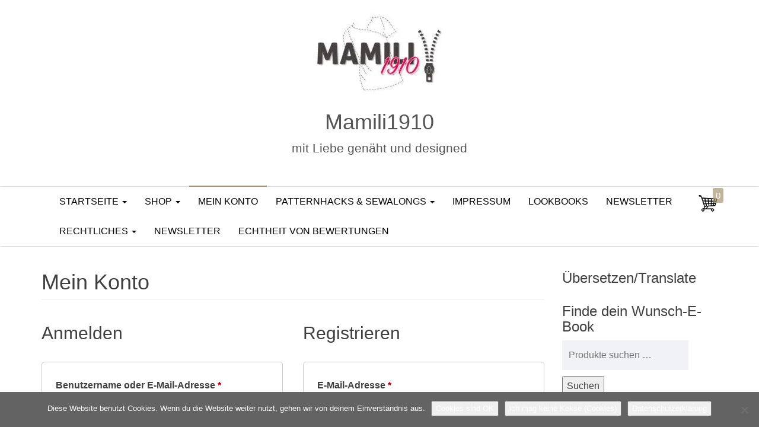

--- FILE ---
content_type: text/html; charset=utf-8
request_url: https://www.google.com/recaptcha/api2/anchor?ar=1&k=6Le6C04qAAAAACj0dzO8PKMOz3_2zfncVn6vH9rR&co=aHR0cHM6Ly93d3cubWFtaWxpMTkxMC5kZTo0NDM.&hl=en&v=PoyoqOPhxBO7pBk68S4YbpHZ&size=normal&anchor-ms=20000&execute-ms=30000&cb=aj3i2ri19xfw
body_size: 49400
content:
<!DOCTYPE HTML><html dir="ltr" lang="en"><head><meta http-equiv="Content-Type" content="text/html; charset=UTF-8">
<meta http-equiv="X-UA-Compatible" content="IE=edge">
<title>reCAPTCHA</title>
<style type="text/css">
/* cyrillic-ext */
@font-face {
  font-family: 'Roboto';
  font-style: normal;
  font-weight: 400;
  font-stretch: 100%;
  src: url(//fonts.gstatic.com/s/roboto/v48/KFO7CnqEu92Fr1ME7kSn66aGLdTylUAMa3GUBHMdazTgWw.woff2) format('woff2');
  unicode-range: U+0460-052F, U+1C80-1C8A, U+20B4, U+2DE0-2DFF, U+A640-A69F, U+FE2E-FE2F;
}
/* cyrillic */
@font-face {
  font-family: 'Roboto';
  font-style: normal;
  font-weight: 400;
  font-stretch: 100%;
  src: url(//fonts.gstatic.com/s/roboto/v48/KFO7CnqEu92Fr1ME7kSn66aGLdTylUAMa3iUBHMdazTgWw.woff2) format('woff2');
  unicode-range: U+0301, U+0400-045F, U+0490-0491, U+04B0-04B1, U+2116;
}
/* greek-ext */
@font-face {
  font-family: 'Roboto';
  font-style: normal;
  font-weight: 400;
  font-stretch: 100%;
  src: url(//fonts.gstatic.com/s/roboto/v48/KFO7CnqEu92Fr1ME7kSn66aGLdTylUAMa3CUBHMdazTgWw.woff2) format('woff2');
  unicode-range: U+1F00-1FFF;
}
/* greek */
@font-face {
  font-family: 'Roboto';
  font-style: normal;
  font-weight: 400;
  font-stretch: 100%;
  src: url(//fonts.gstatic.com/s/roboto/v48/KFO7CnqEu92Fr1ME7kSn66aGLdTylUAMa3-UBHMdazTgWw.woff2) format('woff2');
  unicode-range: U+0370-0377, U+037A-037F, U+0384-038A, U+038C, U+038E-03A1, U+03A3-03FF;
}
/* math */
@font-face {
  font-family: 'Roboto';
  font-style: normal;
  font-weight: 400;
  font-stretch: 100%;
  src: url(//fonts.gstatic.com/s/roboto/v48/KFO7CnqEu92Fr1ME7kSn66aGLdTylUAMawCUBHMdazTgWw.woff2) format('woff2');
  unicode-range: U+0302-0303, U+0305, U+0307-0308, U+0310, U+0312, U+0315, U+031A, U+0326-0327, U+032C, U+032F-0330, U+0332-0333, U+0338, U+033A, U+0346, U+034D, U+0391-03A1, U+03A3-03A9, U+03B1-03C9, U+03D1, U+03D5-03D6, U+03F0-03F1, U+03F4-03F5, U+2016-2017, U+2034-2038, U+203C, U+2040, U+2043, U+2047, U+2050, U+2057, U+205F, U+2070-2071, U+2074-208E, U+2090-209C, U+20D0-20DC, U+20E1, U+20E5-20EF, U+2100-2112, U+2114-2115, U+2117-2121, U+2123-214F, U+2190, U+2192, U+2194-21AE, U+21B0-21E5, U+21F1-21F2, U+21F4-2211, U+2213-2214, U+2216-22FF, U+2308-230B, U+2310, U+2319, U+231C-2321, U+2336-237A, U+237C, U+2395, U+239B-23B7, U+23D0, U+23DC-23E1, U+2474-2475, U+25AF, U+25B3, U+25B7, U+25BD, U+25C1, U+25CA, U+25CC, U+25FB, U+266D-266F, U+27C0-27FF, U+2900-2AFF, U+2B0E-2B11, U+2B30-2B4C, U+2BFE, U+3030, U+FF5B, U+FF5D, U+1D400-1D7FF, U+1EE00-1EEFF;
}
/* symbols */
@font-face {
  font-family: 'Roboto';
  font-style: normal;
  font-weight: 400;
  font-stretch: 100%;
  src: url(//fonts.gstatic.com/s/roboto/v48/KFO7CnqEu92Fr1ME7kSn66aGLdTylUAMaxKUBHMdazTgWw.woff2) format('woff2');
  unicode-range: U+0001-000C, U+000E-001F, U+007F-009F, U+20DD-20E0, U+20E2-20E4, U+2150-218F, U+2190, U+2192, U+2194-2199, U+21AF, U+21E6-21F0, U+21F3, U+2218-2219, U+2299, U+22C4-22C6, U+2300-243F, U+2440-244A, U+2460-24FF, U+25A0-27BF, U+2800-28FF, U+2921-2922, U+2981, U+29BF, U+29EB, U+2B00-2BFF, U+4DC0-4DFF, U+FFF9-FFFB, U+10140-1018E, U+10190-1019C, U+101A0, U+101D0-101FD, U+102E0-102FB, U+10E60-10E7E, U+1D2C0-1D2D3, U+1D2E0-1D37F, U+1F000-1F0FF, U+1F100-1F1AD, U+1F1E6-1F1FF, U+1F30D-1F30F, U+1F315, U+1F31C, U+1F31E, U+1F320-1F32C, U+1F336, U+1F378, U+1F37D, U+1F382, U+1F393-1F39F, U+1F3A7-1F3A8, U+1F3AC-1F3AF, U+1F3C2, U+1F3C4-1F3C6, U+1F3CA-1F3CE, U+1F3D4-1F3E0, U+1F3ED, U+1F3F1-1F3F3, U+1F3F5-1F3F7, U+1F408, U+1F415, U+1F41F, U+1F426, U+1F43F, U+1F441-1F442, U+1F444, U+1F446-1F449, U+1F44C-1F44E, U+1F453, U+1F46A, U+1F47D, U+1F4A3, U+1F4B0, U+1F4B3, U+1F4B9, U+1F4BB, U+1F4BF, U+1F4C8-1F4CB, U+1F4D6, U+1F4DA, U+1F4DF, U+1F4E3-1F4E6, U+1F4EA-1F4ED, U+1F4F7, U+1F4F9-1F4FB, U+1F4FD-1F4FE, U+1F503, U+1F507-1F50B, U+1F50D, U+1F512-1F513, U+1F53E-1F54A, U+1F54F-1F5FA, U+1F610, U+1F650-1F67F, U+1F687, U+1F68D, U+1F691, U+1F694, U+1F698, U+1F6AD, U+1F6B2, U+1F6B9-1F6BA, U+1F6BC, U+1F6C6-1F6CF, U+1F6D3-1F6D7, U+1F6E0-1F6EA, U+1F6F0-1F6F3, U+1F6F7-1F6FC, U+1F700-1F7FF, U+1F800-1F80B, U+1F810-1F847, U+1F850-1F859, U+1F860-1F887, U+1F890-1F8AD, U+1F8B0-1F8BB, U+1F8C0-1F8C1, U+1F900-1F90B, U+1F93B, U+1F946, U+1F984, U+1F996, U+1F9E9, U+1FA00-1FA6F, U+1FA70-1FA7C, U+1FA80-1FA89, U+1FA8F-1FAC6, U+1FACE-1FADC, U+1FADF-1FAE9, U+1FAF0-1FAF8, U+1FB00-1FBFF;
}
/* vietnamese */
@font-face {
  font-family: 'Roboto';
  font-style: normal;
  font-weight: 400;
  font-stretch: 100%;
  src: url(//fonts.gstatic.com/s/roboto/v48/KFO7CnqEu92Fr1ME7kSn66aGLdTylUAMa3OUBHMdazTgWw.woff2) format('woff2');
  unicode-range: U+0102-0103, U+0110-0111, U+0128-0129, U+0168-0169, U+01A0-01A1, U+01AF-01B0, U+0300-0301, U+0303-0304, U+0308-0309, U+0323, U+0329, U+1EA0-1EF9, U+20AB;
}
/* latin-ext */
@font-face {
  font-family: 'Roboto';
  font-style: normal;
  font-weight: 400;
  font-stretch: 100%;
  src: url(//fonts.gstatic.com/s/roboto/v48/KFO7CnqEu92Fr1ME7kSn66aGLdTylUAMa3KUBHMdazTgWw.woff2) format('woff2');
  unicode-range: U+0100-02BA, U+02BD-02C5, U+02C7-02CC, U+02CE-02D7, U+02DD-02FF, U+0304, U+0308, U+0329, U+1D00-1DBF, U+1E00-1E9F, U+1EF2-1EFF, U+2020, U+20A0-20AB, U+20AD-20C0, U+2113, U+2C60-2C7F, U+A720-A7FF;
}
/* latin */
@font-face {
  font-family: 'Roboto';
  font-style: normal;
  font-weight: 400;
  font-stretch: 100%;
  src: url(//fonts.gstatic.com/s/roboto/v48/KFO7CnqEu92Fr1ME7kSn66aGLdTylUAMa3yUBHMdazQ.woff2) format('woff2');
  unicode-range: U+0000-00FF, U+0131, U+0152-0153, U+02BB-02BC, U+02C6, U+02DA, U+02DC, U+0304, U+0308, U+0329, U+2000-206F, U+20AC, U+2122, U+2191, U+2193, U+2212, U+2215, U+FEFF, U+FFFD;
}
/* cyrillic-ext */
@font-face {
  font-family: 'Roboto';
  font-style: normal;
  font-weight: 500;
  font-stretch: 100%;
  src: url(//fonts.gstatic.com/s/roboto/v48/KFO7CnqEu92Fr1ME7kSn66aGLdTylUAMa3GUBHMdazTgWw.woff2) format('woff2');
  unicode-range: U+0460-052F, U+1C80-1C8A, U+20B4, U+2DE0-2DFF, U+A640-A69F, U+FE2E-FE2F;
}
/* cyrillic */
@font-face {
  font-family: 'Roboto';
  font-style: normal;
  font-weight: 500;
  font-stretch: 100%;
  src: url(//fonts.gstatic.com/s/roboto/v48/KFO7CnqEu92Fr1ME7kSn66aGLdTylUAMa3iUBHMdazTgWw.woff2) format('woff2');
  unicode-range: U+0301, U+0400-045F, U+0490-0491, U+04B0-04B1, U+2116;
}
/* greek-ext */
@font-face {
  font-family: 'Roboto';
  font-style: normal;
  font-weight: 500;
  font-stretch: 100%;
  src: url(//fonts.gstatic.com/s/roboto/v48/KFO7CnqEu92Fr1ME7kSn66aGLdTylUAMa3CUBHMdazTgWw.woff2) format('woff2');
  unicode-range: U+1F00-1FFF;
}
/* greek */
@font-face {
  font-family: 'Roboto';
  font-style: normal;
  font-weight: 500;
  font-stretch: 100%;
  src: url(//fonts.gstatic.com/s/roboto/v48/KFO7CnqEu92Fr1ME7kSn66aGLdTylUAMa3-UBHMdazTgWw.woff2) format('woff2');
  unicode-range: U+0370-0377, U+037A-037F, U+0384-038A, U+038C, U+038E-03A1, U+03A3-03FF;
}
/* math */
@font-face {
  font-family: 'Roboto';
  font-style: normal;
  font-weight: 500;
  font-stretch: 100%;
  src: url(//fonts.gstatic.com/s/roboto/v48/KFO7CnqEu92Fr1ME7kSn66aGLdTylUAMawCUBHMdazTgWw.woff2) format('woff2');
  unicode-range: U+0302-0303, U+0305, U+0307-0308, U+0310, U+0312, U+0315, U+031A, U+0326-0327, U+032C, U+032F-0330, U+0332-0333, U+0338, U+033A, U+0346, U+034D, U+0391-03A1, U+03A3-03A9, U+03B1-03C9, U+03D1, U+03D5-03D6, U+03F0-03F1, U+03F4-03F5, U+2016-2017, U+2034-2038, U+203C, U+2040, U+2043, U+2047, U+2050, U+2057, U+205F, U+2070-2071, U+2074-208E, U+2090-209C, U+20D0-20DC, U+20E1, U+20E5-20EF, U+2100-2112, U+2114-2115, U+2117-2121, U+2123-214F, U+2190, U+2192, U+2194-21AE, U+21B0-21E5, U+21F1-21F2, U+21F4-2211, U+2213-2214, U+2216-22FF, U+2308-230B, U+2310, U+2319, U+231C-2321, U+2336-237A, U+237C, U+2395, U+239B-23B7, U+23D0, U+23DC-23E1, U+2474-2475, U+25AF, U+25B3, U+25B7, U+25BD, U+25C1, U+25CA, U+25CC, U+25FB, U+266D-266F, U+27C0-27FF, U+2900-2AFF, U+2B0E-2B11, U+2B30-2B4C, U+2BFE, U+3030, U+FF5B, U+FF5D, U+1D400-1D7FF, U+1EE00-1EEFF;
}
/* symbols */
@font-face {
  font-family: 'Roboto';
  font-style: normal;
  font-weight: 500;
  font-stretch: 100%;
  src: url(//fonts.gstatic.com/s/roboto/v48/KFO7CnqEu92Fr1ME7kSn66aGLdTylUAMaxKUBHMdazTgWw.woff2) format('woff2');
  unicode-range: U+0001-000C, U+000E-001F, U+007F-009F, U+20DD-20E0, U+20E2-20E4, U+2150-218F, U+2190, U+2192, U+2194-2199, U+21AF, U+21E6-21F0, U+21F3, U+2218-2219, U+2299, U+22C4-22C6, U+2300-243F, U+2440-244A, U+2460-24FF, U+25A0-27BF, U+2800-28FF, U+2921-2922, U+2981, U+29BF, U+29EB, U+2B00-2BFF, U+4DC0-4DFF, U+FFF9-FFFB, U+10140-1018E, U+10190-1019C, U+101A0, U+101D0-101FD, U+102E0-102FB, U+10E60-10E7E, U+1D2C0-1D2D3, U+1D2E0-1D37F, U+1F000-1F0FF, U+1F100-1F1AD, U+1F1E6-1F1FF, U+1F30D-1F30F, U+1F315, U+1F31C, U+1F31E, U+1F320-1F32C, U+1F336, U+1F378, U+1F37D, U+1F382, U+1F393-1F39F, U+1F3A7-1F3A8, U+1F3AC-1F3AF, U+1F3C2, U+1F3C4-1F3C6, U+1F3CA-1F3CE, U+1F3D4-1F3E0, U+1F3ED, U+1F3F1-1F3F3, U+1F3F5-1F3F7, U+1F408, U+1F415, U+1F41F, U+1F426, U+1F43F, U+1F441-1F442, U+1F444, U+1F446-1F449, U+1F44C-1F44E, U+1F453, U+1F46A, U+1F47D, U+1F4A3, U+1F4B0, U+1F4B3, U+1F4B9, U+1F4BB, U+1F4BF, U+1F4C8-1F4CB, U+1F4D6, U+1F4DA, U+1F4DF, U+1F4E3-1F4E6, U+1F4EA-1F4ED, U+1F4F7, U+1F4F9-1F4FB, U+1F4FD-1F4FE, U+1F503, U+1F507-1F50B, U+1F50D, U+1F512-1F513, U+1F53E-1F54A, U+1F54F-1F5FA, U+1F610, U+1F650-1F67F, U+1F687, U+1F68D, U+1F691, U+1F694, U+1F698, U+1F6AD, U+1F6B2, U+1F6B9-1F6BA, U+1F6BC, U+1F6C6-1F6CF, U+1F6D3-1F6D7, U+1F6E0-1F6EA, U+1F6F0-1F6F3, U+1F6F7-1F6FC, U+1F700-1F7FF, U+1F800-1F80B, U+1F810-1F847, U+1F850-1F859, U+1F860-1F887, U+1F890-1F8AD, U+1F8B0-1F8BB, U+1F8C0-1F8C1, U+1F900-1F90B, U+1F93B, U+1F946, U+1F984, U+1F996, U+1F9E9, U+1FA00-1FA6F, U+1FA70-1FA7C, U+1FA80-1FA89, U+1FA8F-1FAC6, U+1FACE-1FADC, U+1FADF-1FAE9, U+1FAF0-1FAF8, U+1FB00-1FBFF;
}
/* vietnamese */
@font-face {
  font-family: 'Roboto';
  font-style: normal;
  font-weight: 500;
  font-stretch: 100%;
  src: url(//fonts.gstatic.com/s/roboto/v48/KFO7CnqEu92Fr1ME7kSn66aGLdTylUAMa3OUBHMdazTgWw.woff2) format('woff2');
  unicode-range: U+0102-0103, U+0110-0111, U+0128-0129, U+0168-0169, U+01A0-01A1, U+01AF-01B0, U+0300-0301, U+0303-0304, U+0308-0309, U+0323, U+0329, U+1EA0-1EF9, U+20AB;
}
/* latin-ext */
@font-face {
  font-family: 'Roboto';
  font-style: normal;
  font-weight: 500;
  font-stretch: 100%;
  src: url(//fonts.gstatic.com/s/roboto/v48/KFO7CnqEu92Fr1ME7kSn66aGLdTylUAMa3KUBHMdazTgWw.woff2) format('woff2');
  unicode-range: U+0100-02BA, U+02BD-02C5, U+02C7-02CC, U+02CE-02D7, U+02DD-02FF, U+0304, U+0308, U+0329, U+1D00-1DBF, U+1E00-1E9F, U+1EF2-1EFF, U+2020, U+20A0-20AB, U+20AD-20C0, U+2113, U+2C60-2C7F, U+A720-A7FF;
}
/* latin */
@font-face {
  font-family: 'Roboto';
  font-style: normal;
  font-weight: 500;
  font-stretch: 100%;
  src: url(//fonts.gstatic.com/s/roboto/v48/KFO7CnqEu92Fr1ME7kSn66aGLdTylUAMa3yUBHMdazQ.woff2) format('woff2');
  unicode-range: U+0000-00FF, U+0131, U+0152-0153, U+02BB-02BC, U+02C6, U+02DA, U+02DC, U+0304, U+0308, U+0329, U+2000-206F, U+20AC, U+2122, U+2191, U+2193, U+2212, U+2215, U+FEFF, U+FFFD;
}
/* cyrillic-ext */
@font-face {
  font-family: 'Roboto';
  font-style: normal;
  font-weight: 900;
  font-stretch: 100%;
  src: url(//fonts.gstatic.com/s/roboto/v48/KFO7CnqEu92Fr1ME7kSn66aGLdTylUAMa3GUBHMdazTgWw.woff2) format('woff2');
  unicode-range: U+0460-052F, U+1C80-1C8A, U+20B4, U+2DE0-2DFF, U+A640-A69F, U+FE2E-FE2F;
}
/* cyrillic */
@font-face {
  font-family: 'Roboto';
  font-style: normal;
  font-weight: 900;
  font-stretch: 100%;
  src: url(//fonts.gstatic.com/s/roboto/v48/KFO7CnqEu92Fr1ME7kSn66aGLdTylUAMa3iUBHMdazTgWw.woff2) format('woff2');
  unicode-range: U+0301, U+0400-045F, U+0490-0491, U+04B0-04B1, U+2116;
}
/* greek-ext */
@font-face {
  font-family: 'Roboto';
  font-style: normal;
  font-weight: 900;
  font-stretch: 100%;
  src: url(//fonts.gstatic.com/s/roboto/v48/KFO7CnqEu92Fr1ME7kSn66aGLdTylUAMa3CUBHMdazTgWw.woff2) format('woff2');
  unicode-range: U+1F00-1FFF;
}
/* greek */
@font-face {
  font-family: 'Roboto';
  font-style: normal;
  font-weight: 900;
  font-stretch: 100%;
  src: url(//fonts.gstatic.com/s/roboto/v48/KFO7CnqEu92Fr1ME7kSn66aGLdTylUAMa3-UBHMdazTgWw.woff2) format('woff2');
  unicode-range: U+0370-0377, U+037A-037F, U+0384-038A, U+038C, U+038E-03A1, U+03A3-03FF;
}
/* math */
@font-face {
  font-family: 'Roboto';
  font-style: normal;
  font-weight: 900;
  font-stretch: 100%;
  src: url(//fonts.gstatic.com/s/roboto/v48/KFO7CnqEu92Fr1ME7kSn66aGLdTylUAMawCUBHMdazTgWw.woff2) format('woff2');
  unicode-range: U+0302-0303, U+0305, U+0307-0308, U+0310, U+0312, U+0315, U+031A, U+0326-0327, U+032C, U+032F-0330, U+0332-0333, U+0338, U+033A, U+0346, U+034D, U+0391-03A1, U+03A3-03A9, U+03B1-03C9, U+03D1, U+03D5-03D6, U+03F0-03F1, U+03F4-03F5, U+2016-2017, U+2034-2038, U+203C, U+2040, U+2043, U+2047, U+2050, U+2057, U+205F, U+2070-2071, U+2074-208E, U+2090-209C, U+20D0-20DC, U+20E1, U+20E5-20EF, U+2100-2112, U+2114-2115, U+2117-2121, U+2123-214F, U+2190, U+2192, U+2194-21AE, U+21B0-21E5, U+21F1-21F2, U+21F4-2211, U+2213-2214, U+2216-22FF, U+2308-230B, U+2310, U+2319, U+231C-2321, U+2336-237A, U+237C, U+2395, U+239B-23B7, U+23D0, U+23DC-23E1, U+2474-2475, U+25AF, U+25B3, U+25B7, U+25BD, U+25C1, U+25CA, U+25CC, U+25FB, U+266D-266F, U+27C0-27FF, U+2900-2AFF, U+2B0E-2B11, U+2B30-2B4C, U+2BFE, U+3030, U+FF5B, U+FF5D, U+1D400-1D7FF, U+1EE00-1EEFF;
}
/* symbols */
@font-face {
  font-family: 'Roboto';
  font-style: normal;
  font-weight: 900;
  font-stretch: 100%;
  src: url(//fonts.gstatic.com/s/roboto/v48/KFO7CnqEu92Fr1ME7kSn66aGLdTylUAMaxKUBHMdazTgWw.woff2) format('woff2');
  unicode-range: U+0001-000C, U+000E-001F, U+007F-009F, U+20DD-20E0, U+20E2-20E4, U+2150-218F, U+2190, U+2192, U+2194-2199, U+21AF, U+21E6-21F0, U+21F3, U+2218-2219, U+2299, U+22C4-22C6, U+2300-243F, U+2440-244A, U+2460-24FF, U+25A0-27BF, U+2800-28FF, U+2921-2922, U+2981, U+29BF, U+29EB, U+2B00-2BFF, U+4DC0-4DFF, U+FFF9-FFFB, U+10140-1018E, U+10190-1019C, U+101A0, U+101D0-101FD, U+102E0-102FB, U+10E60-10E7E, U+1D2C0-1D2D3, U+1D2E0-1D37F, U+1F000-1F0FF, U+1F100-1F1AD, U+1F1E6-1F1FF, U+1F30D-1F30F, U+1F315, U+1F31C, U+1F31E, U+1F320-1F32C, U+1F336, U+1F378, U+1F37D, U+1F382, U+1F393-1F39F, U+1F3A7-1F3A8, U+1F3AC-1F3AF, U+1F3C2, U+1F3C4-1F3C6, U+1F3CA-1F3CE, U+1F3D4-1F3E0, U+1F3ED, U+1F3F1-1F3F3, U+1F3F5-1F3F7, U+1F408, U+1F415, U+1F41F, U+1F426, U+1F43F, U+1F441-1F442, U+1F444, U+1F446-1F449, U+1F44C-1F44E, U+1F453, U+1F46A, U+1F47D, U+1F4A3, U+1F4B0, U+1F4B3, U+1F4B9, U+1F4BB, U+1F4BF, U+1F4C8-1F4CB, U+1F4D6, U+1F4DA, U+1F4DF, U+1F4E3-1F4E6, U+1F4EA-1F4ED, U+1F4F7, U+1F4F9-1F4FB, U+1F4FD-1F4FE, U+1F503, U+1F507-1F50B, U+1F50D, U+1F512-1F513, U+1F53E-1F54A, U+1F54F-1F5FA, U+1F610, U+1F650-1F67F, U+1F687, U+1F68D, U+1F691, U+1F694, U+1F698, U+1F6AD, U+1F6B2, U+1F6B9-1F6BA, U+1F6BC, U+1F6C6-1F6CF, U+1F6D3-1F6D7, U+1F6E0-1F6EA, U+1F6F0-1F6F3, U+1F6F7-1F6FC, U+1F700-1F7FF, U+1F800-1F80B, U+1F810-1F847, U+1F850-1F859, U+1F860-1F887, U+1F890-1F8AD, U+1F8B0-1F8BB, U+1F8C0-1F8C1, U+1F900-1F90B, U+1F93B, U+1F946, U+1F984, U+1F996, U+1F9E9, U+1FA00-1FA6F, U+1FA70-1FA7C, U+1FA80-1FA89, U+1FA8F-1FAC6, U+1FACE-1FADC, U+1FADF-1FAE9, U+1FAF0-1FAF8, U+1FB00-1FBFF;
}
/* vietnamese */
@font-face {
  font-family: 'Roboto';
  font-style: normal;
  font-weight: 900;
  font-stretch: 100%;
  src: url(//fonts.gstatic.com/s/roboto/v48/KFO7CnqEu92Fr1ME7kSn66aGLdTylUAMa3OUBHMdazTgWw.woff2) format('woff2');
  unicode-range: U+0102-0103, U+0110-0111, U+0128-0129, U+0168-0169, U+01A0-01A1, U+01AF-01B0, U+0300-0301, U+0303-0304, U+0308-0309, U+0323, U+0329, U+1EA0-1EF9, U+20AB;
}
/* latin-ext */
@font-face {
  font-family: 'Roboto';
  font-style: normal;
  font-weight: 900;
  font-stretch: 100%;
  src: url(//fonts.gstatic.com/s/roboto/v48/KFO7CnqEu92Fr1ME7kSn66aGLdTylUAMa3KUBHMdazTgWw.woff2) format('woff2');
  unicode-range: U+0100-02BA, U+02BD-02C5, U+02C7-02CC, U+02CE-02D7, U+02DD-02FF, U+0304, U+0308, U+0329, U+1D00-1DBF, U+1E00-1E9F, U+1EF2-1EFF, U+2020, U+20A0-20AB, U+20AD-20C0, U+2113, U+2C60-2C7F, U+A720-A7FF;
}
/* latin */
@font-face {
  font-family: 'Roboto';
  font-style: normal;
  font-weight: 900;
  font-stretch: 100%;
  src: url(//fonts.gstatic.com/s/roboto/v48/KFO7CnqEu92Fr1ME7kSn66aGLdTylUAMa3yUBHMdazQ.woff2) format('woff2');
  unicode-range: U+0000-00FF, U+0131, U+0152-0153, U+02BB-02BC, U+02C6, U+02DA, U+02DC, U+0304, U+0308, U+0329, U+2000-206F, U+20AC, U+2122, U+2191, U+2193, U+2212, U+2215, U+FEFF, U+FFFD;
}

</style>
<link rel="stylesheet" type="text/css" href="https://www.gstatic.com/recaptcha/releases/PoyoqOPhxBO7pBk68S4YbpHZ/styles__ltr.css">
<script nonce="T_g32jAt3m3SC6oiRoMpJg" type="text/javascript">window['__recaptcha_api'] = 'https://www.google.com/recaptcha/api2/';</script>
<script type="text/javascript" src="https://www.gstatic.com/recaptcha/releases/PoyoqOPhxBO7pBk68S4YbpHZ/recaptcha__en.js" nonce="T_g32jAt3m3SC6oiRoMpJg">
      
    </script></head>
<body><div id="rc-anchor-alert" class="rc-anchor-alert"></div>
<input type="hidden" id="recaptcha-token" value="[base64]">
<script type="text/javascript" nonce="T_g32jAt3m3SC6oiRoMpJg">
      recaptcha.anchor.Main.init("[\x22ainput\x22,[\x22bgdata\x22,\x22\x22,\[base64]/[base64]/MjU1Ong/[base64]/[base64]/[base64]/[base64]/[base64]/[base64]/[base64]/[base64]/[base64]/[base64]/[base64]/[base64]/[base64]/[base64]/[base64]\\u003d\x22,\[base64]\\u003d\x22,\x22FMKnYw7DmMKlK13CvsKbJMOBNXbDvsKHw7NCBcKXw6ZowprDoEl3w77Ct3XDol/Ck8K1w5nClCZZCsOCw447dQXCh8KTI3Q1w7wQG8OPbBd8QsOKwrl1VMKLw7vDnl/[base64]/[base64]/wqrCpsOBw4PDuMO3w5hYw4nDgcKWwqhSw5/DgMO9wp7CtcOQYgg3w6XCpMOhw4XDoRgPNAxUw4/DjcO3Cm/DpF3DrsOoRULCicODbMKUwo/Dp8Ofw4zCtsKJwo1Bw6c9wqd5w4LDpl3Cs0TDsnrDlsKHw4PDhw1BwrZNTsKXOsKcKsOkwoPCl8KATcKgwqFQD250AMKXL8OCw4sVwqZPR8KBwqALQjtCw55JSMK0wrkDw6HDtU9HSAPDtcOMwq/Co8OyITDCmsOmwrcfwqErw55OJ8O2UHlCKsOPQcKwC8O/PQrCvlAFw5PDkWsPw5BjwpM+w6DCtGg2LcO3wqvDpEg0w7nCqFzCncKFFm3Dl8OoJ1hxRmMRDMKAwrnDtXPCmsO4w43DsnXDh8OyRA7DiRBCwplLw65lwo7CgMKMwog5GsKVSSnCti/Cqi/CiADDiXk1w5/DmcKEADIew50HfMO9woU6Y8O5ZUxnQMONF8OFSMOAwo7CnGzCikYuB8O/AQjCqsK/wojDv2VGwp59HsObLcOfw7HDjA5sw4HDhWBGw6DCoMKWwrDDrcOBwrPCnVzDgihHw5/Crw/Co8KAN3wBw5nDkMKVPnbCk8KHw4UWAUTDvnTCjcK/wrLCmzUxwrPCujzCtMOxw541wp4Hw7/DozkeFsKpw6bDj2gFFcOfZcKWHQ7DisKUSCzCgcKhw70rwok3FwHCisODwq0/R8OSwoo/a8OoYcOwPMOiCTZSw6kxwoFKw5HDiXvDuR3CrMOfwpvCi8KVKsKHw57CggnDmcO8ZcOHXGofCywWAMKBwo3CuDgZw7HCi0fCsAfCvwVvwrfDpMK2w7dgF2U9w4DCnHXDjMKDFkIuw6VJW8KBw7cVwpZhw5bDrE/DkEJ+w7Ejwrcjw5vDn8OGwqDDo8Kew6QZHcKSw6DClCXCncOkf2bClk3CncOiGS3CvcKHYlLCqsOLwr8PFyo8wqfDgH82d8OGf8OwwoHCkxnCkcKUd8OiwovDrhJeQwfDhjPDocKzwoFqwpDCvMOCwoTDnRHDtMKgwofCkjonwp/Cij3Dl8OWDSwrKzPDvcO3SAHDnsKDwoUew4vDgWZUw798w4zCuSPCmcKhw4HCgsOFOsO7W8OTFsO3J8Kgw69rZcOKw4LDvkFAb8OcKcKmV8KJAcO7NTPCksKmwpMPdiPCpT7DvsOew4vCuxcrwrNuw5/DnAbCoFBgwpbDmcONw6rDgEtSw6RCOMOhFsO8wrZtTcKkBHM3woTCqirDrMKowrFrM8KsKw47wos7w6c0OxHDljMyw7kVw69Pw7HCj33CvEFIw7DDlV4lPnPCv0N4wpzCsGDDnEHDi8KHaDELw6HCggDDphfDvMK2w5DCpMKgw5hGwrV4Px/Dg215w4jCpcKLBcKQwrzCgcK0wo84N8OwKMKMwpBow64Jdx8CbBnDisO2wozDsgzDl2fDjxDDploUaGkyUS3CmMKJTEAGw4XCrsKawohoOMO6wqBmYAbCiWsVw7/CsMOhw6XCs3wheA/CpS5iwokWaMOywo/Ci3bDoMO4w69YwqEKw7w0w4kYwrvCocKhwqTChMKfK8KGwpcSwpTCqCtdesOhX8OSw7rDqsKiw5rDvsKXZcOEwqzDpRERwrtpw4sOcDvDowHDgkRlJTUMwo4CMsOfC8Oxw4dINMOSFMOZXFkYw57ClMOYw7zDoGzCvxnCi3YCw55yw4QUw7/Ch3QnwoXCvh1sHMKHwrkzwo3DscKTw54pwrEjPsKqXW/DgmJ1e8KeIB8cwpnCh8OHU8OVLV4Mw6pETMKLJMOcw4A2w7rCjsOyAiUEw600w7rCuzDCisOrVcOeGz/DpcKhwoRXw4cHw6HDjW/DpUptw6tHKCLDmQQOA8OmwpXDv1I8w47CnsOHRhwvw6vCqsOTw4TDpcOCSR9WwogWwoXCryUOTw7DrUfCu8OIwrDCqRlbAMKYBsOWwo7DknTCs0fCpMKsOHQew7BlMDPDhcOWccOaw7HDtG7Ct8Kmw6gCWlxmwp3CssO4wq4dw6fDlE3DvQTDl2s2w67DgsKgw5/[base64]/GDECDMKaQsOrw6DDu3MLIMORM8Oww6nCtUbDncOoWsKQfh/CicO5OMK5w5E3ZAogasKlAcORw5vCg8KNwrAwK8KNTMKZw4NDw73DlMKXRE3DjDEdwol0Vn1ww7rDpQXCrsOUPG1mwpIiH1jDncKtwoPChsOywo/Dg8KjwrbDgDMTwqDClFfCl8KAwrIyZiTDtcOCwrHChcKrwpl8wpLDpT4DfEbCmzHCilAIbF/DvgY8wpfDoSolGMODL1RUYsKjw53ClcOLw6jCkhwqb8K4VsKvG8KCw40NMMK5A8KlworDkEHCj8O0woVdwofChxQxI17CgcOwwodaEjoEw4pmw6MVacKXw5TChmsdw6YUHhHDtcOkw5xkw5zDgMK/SMK8WQJHKzlQUsOWw4XCq8O2WxBOw4ozw7PDlsOMw78sw5rDtg5kw6nCiyDCj2nCjMK/w6MkwoTCkMONwpMFw4LDjcOlw4jDn8OcYcOeBUfDi24FwoLCmcKewqgmwpzDg8O/w7ANBjzDrcOUw5cPwqVUwpfCtlxNw71HwrLDrUQuwpMeKALCgcKSw69XKDZSwrzDlMOfFkl0BMKKw4wBw7pCdQdtacOMwqFZPVl5GTALw6FVXcOZw6pNwpErw4XCiMKHw5lQJsKHZlfDmcOww5PCt8Ocw5pkBsO7VsKMw5/[base64]/DvjU+K8OlBMK7QMOWw6ROLh/DncKPw5rDj8OkwpHClcK0w6E/D8O/woXDucKrJRDCv8OQIsOaw7Raw4TCnsKMwqokKMK1bsO6wrckwrfDv8KERnzCocKfw6jDsCgKwpE4HMKRwrpMAGzDmMKERUBtw5bDgno/wrHCpQvDjB/[base64]/ISZyw4TDlsKHPkoLecOpIsKUfy/CjUxxwr3DrcK9woQlIgjDl8KNOcKAAFjCpyDDg8KsOB58HyrCvMKBwoVzwqkkAsKnVsO7wo3CmsO2QEVkwr9ra8O1B8K3wqzCkFhZPcKRwp9vPCQlF8OFw6bCsm7DgMOmw5XDrcKvw5/DusK+acK9fzANV3TDr8K5w50FN8OPw4bCoE/Cs8O4w43Cq8K2w4zDrcOgw6/[base64]/DmMOzwo/CpiRdP8KOXcO/[base64]/CqEjCtcKWw7ReIwUKw5HCrcO0w4/DscKeTSE8w4dSw59RKhdtTcKVeBjDj8Orw5HDvcKkwpDDkcOXwpbCnTDDlMOCCirCrwwhBW9lwrDDkMO8AMKhH8KzAXnDoMKAw78OW8OxPGYoTsKuZcOkfSrDljPDi8KcwpfDq8OLf8OiwqfDo8Kyw7rDuU0sw5wCw7Q6J3MQVgNGwrfDqVzCgnDCphfDvj3DhTrDvG/DkcO2w5INAVHCgChNQsOjwpc1wqfDm8KUwrYTw4sUF8OCEMKowpxkWcODwrrCicOqw51bw7Epw654w4kSP8OPwoEXCjXCrQQRw6jDrirCvMOdwrMSLV3CnBhBwphnwrwxZsOBd8K9wqAlw59LwqtXwoJveEzDsyDCtCHDowVnw6/DtsKPb8Ozw7/[base64]/[base64]/wqzClsKOO8OZBsKOwqkBTXrCicKSDMKgQ8KmHFMqw45ow4okXMOTwpzCscOcwohUIMK4WxQrw4UPw4vCoHDDnMK7w4c+wpfDr8KXMcKSDcKLcSN7woxyJwjDu8KaCEhgw7TCmsKWZ8O/[base64]/DvVnDk8K4cjbDlcKgCMOeZcO7M3Fsw4fCj2nDhBYTw6zCgsO/wpd/bMKnLQBcG8Kuw7UYwqTDnMO5BsKTYzJ1wrzDjU/Dm3gRLB3DvMOHwrRhw7Jewp/[base64]/ZMOUw45JOBIRSHvDvFo7YcKKwo9fwpHCosOpT8KYwqDCmMOUwobCv8O0J8KcwotQSMOPwojCpMOgw6PDu8Okw7shMMKAb8KVw6/Di8KNw5FwwpLDmcOuHT8KJjVaw4VaS3Ezw7cGw7QKTlDCncKww59Nwo9fXznCn8OaEx3CghwPwp/[base64]/[base64]/wpPCpcK9OsORw6FXasO1ZgVPJWvDv8K4NC/[base64]/CuQzCv8KSwosHw7HDonA0wqwLw5RxWUDDjsOgD8Kqw7/CmcKEV8OWX8OsOyNmIB5YDzNfwonCuWnCin0tO1LDpcKHMU/Dn8KsTlDCjC0MS8KFSCzDm8KnwrfDv14zesKTecOHwpkWwo3ClMOnPR02wp/[base64]/[base64]/[base64]/wofDsjbDi8OQw5HDlnLCmsKMwrwaOlLCnsKRMcKtTkhww7J/wpDDh8KXwo/Cr8K2w4RdSsOOw6Jgc8OVAl9hcWXCp23Cr2fDgsKtwp/CgcKAwqfCsBh2EsO0HSfDrcKkwpt2OU7DqUHDp1HDmsKvwo3DpsOVw7dtcG/CtSrCuWxCCsKBwo/Diy7CukDCkGR3OsOVwrUyCw4XF8KUwoMcw4DCjMKfw5tswprDqDokwoLCoRXCocKBw6hQRW/[base64]/worCtMKIcMKmw45CwqRjwqLCosOde2hEalZdwqdewoYdwq/[base64]/w4p/[base64]/CrsOewqo7wobDksKnJ8Kewr/DukDCsQYSEsOiMxzDuVXClVk8ZlPCtMKdwoFOw5gQesO/TAvCo8OCw5jCmMOAZUjDpcO5wq1FwpxUPEB2N8OSYEhNwr3CuMOZbBMqWlhQHsKYFcKtQwfDrk1sa8OnAsK4ZHkywr/[base64]/DksOPwo1pPcO+wqZBw7zChsOtMTgZw4PCm8KrEBk8w77DilnDgkLDg8KHVcOyPSgxw5TDgSfDtDzDgm9owqlSa8OAwp/DpElYwppkwoIvc8O1wpkKFCfDpiTDpMK5wpAHAcKdw5NzwrVmwr54w4FuwrEQw6PCqMKKT3/CpGE9w5QowqPDvX3DnlVaw59Mwq5nw5t3woPDqz9/NsK+AMOuwr7Cv8OUw6c+wr/DmcO2w5DDnFstw6Ynw5/DnX3CvGnCkAXDt1jCjcKxw4fDn8OKGGcYwqF4wqfDj2/[base64]/DssK9woLClksnSGzCgsOUe8KCwpR/RmDCpcK4wpPDugMfcArDrsOlfMKfwpzCvQ9Fw7Fswo/CuMOjUsOJw53Ci3TDjiRFw5LDgwtBwrXDucKqwoPCocKfaMO+wrzCq2TCrGbCgUI+w6XDqnbCr8K2OXxGYsOnw4TDvghlPQPDucODF8Kywo3DsgbDm8OXHsO0Dz9LZsO/ccO1fiUQWcOICsK2wq/CnMKOwqXDpw1Yw4hyw43DqcOZAcK/VMKOE8OvFcOGW8K0w7/Dkz3CkGHDhHx6K8Kuw7/Ch8K8worCvMKkOMOtwrXDvVEVNSnChgvDrjFsDcKjw7bDtwrDqVgUNMOowqRHwpdsXWPCgFY3UcK8wobCgsO8w69Zb8K3JsKFw6tmwqk6wqvDkMKiwpsNWBfCmcO7wqYCwpJBF8OxXsKXw6nDjjc5VcO8D8KAw6LDpsOkFypMw6PCngTDhRLDjlFKJhAkOh/DksOXRwoXwpLCtGjCrV3CnMOowqnDrMKsfxHCkxjClCQwQ3bCpVfCnRnCosObEBDDvsO3w6PDnX1pw6law6vCkDbCtsKIEMOKw73DssO+wq/CpFZRw4LDrStIw7bCkMOBwpTCtktBwofCjVTDvsKuIcKKw4LCnEM0wrh9VWXCnMKgwq4pwpFbdENWw5XDlHVfwr9xwojDrTkQPBI+wqUfwpTCo2Y7w7ddw4/DkwvDvsO8C8Krw53DlsKxI8O+w68ha8KYwpAqwrQEw5XDnMOtFFIRw6rCqsObwphIw4nCmy7CgMKcLDHCmztRwpvDl8Kiw4gawoVMYsK0SSlaH0B0IcKjOsKHwqBtTQbClMOUfnnCjcOvwonCq8Khw7IeV8KCAcOFNcOcSWIBw4AKMCPCncKSw5kFw4gVfD5GwqLDvB/CnsO6w5tqwoB8S8OOOcKywpARw5ALwp/CnD7DncKVYiBpw47DtUjCjTHCkVvDmQ/Dv07CocK+wqNjUcKQSH5DeMKrScK3QWhlKVnDkWnDg8KPw4PCnARFw68TSXsmw6UXwqwIwoXChGLCskhEw5kZUG/Cg8K1w4HCtMOUDXl9S8KuGkgEwoZZacKJesOef8KnwpJww4bDjMKww6xdw6N+S8KJw5DDpkrDoAtgw6DChMOmC8K9woxGNH7CtzXCiMKXGsOQJsKyMgXDo3s5CsKDw7zCucOpwqNUw7HCtsKdAcOXIC5wBcK/HiFlWHjCqcKew50swrnDtxrDl8KJd8Kzw7wxRMKpwpfCicKcRBrDp37CssKiQcOlw6PCizfCiQIJLMOOBMOFwr/DgGPDqsKJwofDvcKAwoFYWyHCiMOsRk96S8Knwq0/w5MQwojCs31owroEwpPCgSwdV2MTP2bDncOJVcK2Jxszwqc1X8OtwoN5SMKMw6Vqw53Dsz1fcsKERC9TIMOTM1nCg3DDhMOEUhPDoiIIwokLXh4Xw6TDsC/ClwhMDk4Bw6nDsDtfwrgmwo5hw4VGCMKQw5jDgnfDmcOrw5nDt8OJw55JIcOYwrEJw70ow54mfsOcEMOtw6zDm8KTw6bDhGTCucO9w6LDv8Kmw4d4JVgPw6/DnEzDocKdIUp8RsKuEBVIwr3DpMKtw4jCjyx0woRlwoFqwoDDjsKYKnZ1w5LDp8O6fMOdw61aezfDp8K3SQoBw5MhcMKxwqTCmGfCgA/DhsOkIVPCs8Oaw5fDl8KhNGjDi8KTw68kaR/CpcKiwr9Ow4XCgVdiEkDDkzfCssOzWB/Cg8KAB0FiHcO2LMKneMOqwqM9w5/Clh5MIMKzPcO8X8KIGcOFRDnCr0DDvmfDmsKCAsO/[base64]/ClnPDksK+w7XDjMKuAcKLwr86PMOrcsO1wqLCmGrCqzpaIMKsw6MeJFlMQ0YuZMOeeEbDgsOjw6ARw7F5wrtDJgDCgQ/CgcOgwpbClXsMw5PCvgBjw4/[base64]/[base64]/CrMK4w7QMalNMwovDg8OOQcOuOcKJPcKHwrglIh4UWl9NTErCozbDrEnDo8Kvwq7CjGXDvsKOXsObX8OFJz5cwp86JXwzwqUpwqrCp8OYwppeSlvDisOCwpbCllzDosOrwqJXPMO/wp1OPsOBZ2HCuAtdwrRkRl/DmD/[base64]/DncKPRMOCBj/Dh3sfwqNOwrt+cMOkwrzCnCMlwo0NSRptw5/CumjDjcOHZMO1wr/DkSARDQHDmxNjVGTDmlBiwqEqdcOfwolpdMK2wq0Uwq4OIsK0HcO2wqXDuMKKwrE7I3DDhm7ClG0Adl0iwpwPwovCtMKTwqQza8KOw5LCsxjDnjjDi1nCv8KGwoJ5w5DDi8OAbMOiesKpwqwDwo47NwnDiMO+wrvCrsKhSnzDu8KIwobDqjs/wrcfw5MMw7tWKVhsw5jDicKhUDskw69PdxJ8EsKLdMOXwpMVaUvDksOkdlDCo2R8C8OYOS7CtcOLAMK9cBVgTGrDjMK9BVh9w67DuCTCrMOgckHDvsOcLVVpw5Rbw4sYw74pw4ZqTsKzdUHDkMK5H8OCLTZGwpDDlVXCpMOiw44FwowFecORwrBvw7hIwpnDu8O1wrY/HmQsw7jDqcK6YsK7fRHDmBdswr/[base64]/[base64]/[base64]/CmMKiwr0PNWLDqGrCqCsUVARZw4PCucOgwpzCvsKYVcKIw4HDqlNlBsKywrc5woTDn8Ote0zCjsKWwq3Cg3QAwrTCtEdUw5w9DcKXwrs6HMOrE8OJKMOrf8OBw5nClUTCqMOHVjMgJGHCrcKfdsKpTX0Rc0Muw65ewrhnc8OCw5gcdhV/[base64]/DvnYeF8OXe1EPwrzCpMOSw4Ziw4rCrsO8ZMK+w4jDnhfDjcOJdMOPw6rDoGPDqATCr8O/w644wpbDmiDDtMOOT8KzGnrDgcO1O8KWEcO4w5Euw7xAw6MmWznDvVTCjnXCp8OqExxjUwbDq3N1wpR9UwzCocOiQgw3H8KJw4R3w5/ClEfDs8Knw6tMw5zDgMODwp9iDsKHwpdhw7DDm8ORcUvCsC/DkMO3wpNhVRHDmcOSOA/[base64]/DmE/Cm8OuwpnDrh1uw4MYAWfCsWHDgcKUwoR5LSw8eBbDhV/[base64]/b8KTAxh2UjnDoDrDscKuPlF7YzZqAWXCjjZ2cgkCw4HChsKEIcKUHxAWw73CmCTDmA3CgsOVw6jCkDJ3Q8OCwo4kfMK7QAvCpHDCoMKCwphmwpfDjlTCocOrZlYHw5XDqsONTcOrPsOOwrLDlUPCt002TWDDvsOywpTDucO1Fy/[base64]/fcKDf3Ikw4gXBHEFwrhmwrrCu8KVw4PDg8O3aztww6PChsOKw61HE8K3GynCjsOjw40WwoMhUhfDnsO+LRILKRvDnC/[base64]/Ci8Oawr9Tw71vw6LCtsOYw6d8a0LDtkPDlG1ffX7Dl8KCOsKyO0l1w7/DvwwSTynCtMKcw48DR8OZMwRzH3VJwr5AwrDCpcOEw4PDrBgVw67CgMOJwpTCkiN0XStsw6jClEF5w7EdK8K2AMOcZUYqwqTDjMKaDUVlahXChcONSRLDrsObTytOWTIiw5dzcVvDt8KNa8KJwr1fwqnDmMObSRPCo21aSixaLsKPwr/[base64]/QMO4IsK+woFKL2HCmWBYw4Z2wrHCnTlxw7nCuwjDlWAvGDDCqw3DgDpkw7oUZcK/[base64]/ClUgPBx0Kw5bCiFUXMMKtNsOrbk3DjFFTEMK2w60sEcOTwrp/BMKQwqTCknMWXUxwQiQGAMOYw4jDpcO8aMKtw5kMw6vCsznClwR4w73Cp0LCtsK2wocxwq/DuQnCmG5jw6MQw4DDriYDwp84w6HCsVbCtTVzAWdGZQ1bwqnCvcO/AMKrWD4vacOXwoDCkcOFw5PCqMKAwoczDDfCkjAGw4M7WMOBwofDo1fDgsKmw4cBw4/CicKIRRLCpsKlw4nDlmEqOHLCjsOHwppHAn1uQcO+w6vCmsOjOH4pwrHCn8Orw4DCncKswqIbF8O2esOewoUSw5bDmH8sUH9+QMOtcn7CtsKKVX90wrDCicKHw4hjFTTChB3CrMOIDMOnbx/CsRdDw4woHVXClsOPUsK9A0RhTMKfCGN1wqIww4XCvsODTVbCjWtbwqHDgsO1wrwJwpXDocOYwoHDl07DoAVnw7TCvMOkwqxGBTZHw5czwps5w5bCkE53TwTCmRzDnxxgBiFsMsOeAToXw55JLDRbXAnDqHEdw4zDnsK/w4gQMy3DvRB5wqAUw4PCkTxpQMKGNTR8woZhMsOzw7ARw43CinsiwqvDnsOkLzzDtEHDmk92w4oXFcKKw4g/wqTCvsO/w6DDoiFbQ8KgU8O8H3PCklzDvMKkw79VecOSwrQUQ8O8woRhw71qfsKbDzjCimnCt8KjOHI2w5YsRinCmhxyw5zCqMOLB8KyBsO8GMKow6fCu8OqwoF5w7V/HALDs2pea2tqw58/VMKswqMiwq/[base64]/ClcKEGsKiw4nDonUpLX/CuivCosK5UhbDpMO+cyNEF8O1wq4tIx7DuFzCgDnDkMKKB1nCqcOMwoUAET8RFwXDoCjDjMKiFWh/w6cPBSrDp8KOw7lcw48iJcKFw5cewqTCmcOww6YLMFkkWhTDn8K6SRzCksKww5vCu8KAwpQ7DcONb1RfdgfDo8OKwrV8N2LDpMK4wo1ffUI+wrstUGrDvhbCpmc+w4HDvE/Cs8KRBMK4wog1w4sXViUlUCpmw6DDiRNKw4XCpwLCjHZ2RDXCuMOJYV/[base64]/Coml9w4JNw6HDu8ODw5vCpyImwqPDs2zCoMKGw6wkw6fCtVbChU5KaE89OgvCpsK4wrpMwq/DpQzDpMKfwo8bw47DjMOJO8KCCcOUFznCqiMhw6vCq8ONwqTDrcONMcOtDiAbwo5dFVvDiMOjw604w4LDnFTDimnCi8KKJsOuw4I5w759dGjCtm/DqwltcTzCvlnDu8KcXRLDkFtgw6rCnsOLw7bCtmFgw4ZhVU/[base64]/Cv8KhAsKxKcKeWW/DuMKNwp5sPMKLOzJAOcOmw6cLwrAyfMK+JMKPwq0Awp4iwovCj8KsR3DCkcOYw6g8dDLDpMObUcKlc03DtBTCsMOmMkAhWsO7BcKQUyV3WcO3CcOSecKdBcOjBSo3BksvZ8OLJwgKeBrCuVJ3w6FiS0NvT8O0T0HCmVRRw5Bzw7tDVGlzwoTCtMK+Y2JYw4lQw4lJw6/Dux7Ds2vCq8KnViLDhDjCq8OYCcKaw6AwOsKTMxXDu8K0w7/DlBjDrD/DmDkWw7/CkRjDoMOZasKIWSFcQivCmsKxw7k5w5JiwowUw4LDkMO0LsO3XcKQwq8tXiZleMKmZHMwwpAlH28Jwp4OwqtLRRs8IQIVwpnDkz7DnVTDocOZwr4Uw53CmjbDqMOIZ1vDk2F/[base64]/ClsOqwrF2w6shw5Ymw7fChcKew4vDmA/CicOgKjPDuUDDrzHDjB7CusOmPsO1GcO3w6rCusKoYhLCpsK8w74/MWLCi8O3fcKWKcOaOMODblTChTjDni/DiAUrDHkdY1ggwqoFw4fDmi3DgsKucEgrPTrDuMK0w7kvw5ZQVSLCjMOFwofCmcO6w6zCgG7DhMOiw7BjwpTDiMKxw6xOKCDDnsKKd8OFDcKvcsOgG8KJdMKfLzxRfjjCuEfCmMOpbE/Cj8Kcw5zCosODw6vCvxzCkCUsw6fCm1Z3XSHDsEo2w7bCq0DChAIIXBTDiBtVDMKiw6kTIU3Dp8Occ8O9wpDCpcK2wq7CqsOVwqxCwowfwo/Cnx0EIUAGc8KZwrFkw7Uaw7QlwpDDqsKFAsKiKcKTVn4xDUI4wqYHI8KLU8KbVMOzw4d2woEqwqnDrzBJQMKjw7LCncOUw51YwovCpQnDjsORGcOgJ0wzLyPDssOXwobDu8K+w5XDsR3ChmZOwo42A8OjwrzDqDHDtcKJUsK8cATDocOkeW1ywrbDmMK/YW7DhAhhwqfCjGQ6MShzQltOwoJPRzRuw5PCliVOVV/CnAnCgsOAw750w6vDj8OpPMOuwpoRwoHCihZtwq/Dm0vCjypkw4dkw58SSsKOU8O+VcK7woRgw6rChlYkwpTDqBJnwrgpwpdtBsONwoYrYMKEI8ONwpNcEMK0CkbCiSTCtcKqw5IHAsOdw5PDo1rCpcOAXcOeZcOdwqhhUA1TwogxwpLCocOdw5IAw7JKazQeAk/[base64]/[base64]/Dt8KFWFLDk8Oww4Q/wqwbwqp+BkjClcOBw70CwqHDmXjDumLCtcKsNsK+cH4+BBEOw6HDgyxsw7PDmMKMw5nDsBxwdGvCh8KgWMKTwp5ABkEbZ8OnLcOnKnp6FkjCoMKlRQ9WwrRqwok8M8Ocw5rDlsOLN8Oywpk/F8OJw7/CkEbDm01pJ20LC8O6wqtIw4UzPw4Ww63CvhTCm8O4KcKce3nCrcOlw6I+wo1MfsOGay/DjUzDqcKbwrxkRMKnJUEhw7fClcOew51rw6HDr8Kid8OtLxRWwq92IHIBwptzwrjCmCTDkTLDgsK9wqnDpMOHUzPDhMKFVWFJw4PCrzYUw70wQSMcwpLDncOOw7LDjMK5eMOBwrPChMO8R8O/eMOGJMO7wq0IWsOjNcKxD8OBFmHCv1jCrGbCmMO0Ph7CusKdU0rDqcORE8KPRcK0O8O/woDDrB7DvcOgwqMLEMOkVsKbA1k2ZMK7woPCrsKAwqMCwpvDsGTCgMO9HQHDp8KWQUV8woLDj8KOwo45wp7DgQDCnsKIwrhOwpTCsMK7N8ODw5E7SG8tVnXChMKWRsKHw6/DoSvDsMKwwrHDoMK/wpzDl3IGIx/Cki7ClncCCCxJwrBpdMKwEVtyw7DCpBvDgFvCgsO9JMK4wrIiccO/wo3CmEjCoTBEw5jCgsK7Xl0Bwo/CoGtEfcK2KnrDnsO1H8OhwoENwpEPw5k7woTCrGHChcK7wr57w4jCg8Oiw7ReazvDhXrCjcKWwoJ7w5nCnzrCk8O1w4rDpn5LYcOPwpFDw5lJw5JESADDnm0oWwPCmMOhwr7CjkNOwowCw7QKw7bCpsKmV8OKD1fDk8OkwqzCiMOaDcK7QxnDoTlAbsKJLHdGw4LCiX/[base64]/wqHCq8KCw7d/Z316IsKEfyM1wo5ZYcKkfQHCpsOBw4oWwrfDs8OzN8KpwrbCrX/[base64]/w64xw6Rrw7h1wozChcOCScK1wp3Drk90w51pwrfCnh5xwqVbw7bCr8OxLBjChhViOsOewr18w5YQw4PCinLDl8KSw5FmMFFiwoAFw79dwokEAlBuwp7DosKBPMKXw7nCj35Mw6Nkc2xPw4/CkcKcw7B1w7zDgBcWw43Djwp1TsOSEcOpw7HCiDN/wqzDsxUgAETClA4Nw5A4w57DqQh7woAyMlLCisKiwpvCmm/[base64]/DiR5aw7YgOBI1dFYTGMOdfEhnw5RMw6/DshYGc1fCgwLCgcOmXHQuwpNBwrZza8O2JE5+w4bDksKUw79tw7jDl37CvMKzIg9ncDUUw40QXMK/w6/DrQY8w6fCujELXWPDn8Ojw6HDuMO/[base64]/DgDguc8KrAF/CkkQLGjU2w5VXZ3FVYMONKjoaEGcTeDhcFRwLGMOdJCdjwrLDrnDDosKUw5suw57Cpz/DqkdgJcK1w5/Cn1pFM8KiCEXCsMODwqU1w7vCpHQMwonCucOYw47Dg8OYesK4wo7DnE9EVcOMwrNMwrwZw6ZJVkg2MwgYKMKKwr/DrsOiNsOVwrTCgUFyw4/CtUw4wptRw6oww5BkcMO4OsKowpQ/[base64]/DsMOPNcK5w7Q+cE3DncKBw63DuAHDiUcJeFNeGm0Mwq/Dp2jDmz3DmMOaF1PDgAbDhWfCqTXCq8K3wqcBw6sCdmAowoXChV0Sw67Dr8KIwqTDuAEyw5DDqC8MTEt5w5hGf8Owwr3Dv2PDtHDDvMOdwrQbwr4wRcO8w6zCtyQtw6VYIVBGwpBFPRU/R2NHwpZwTsK8SMKGGVkgcsKKZh3CnGDCpgbDtMK3w7LChMO8wpdOwp9tdMOTUMKvQW4+wosOwqpOL03Ds8OkNUAnwpLDkX7CoRPCiBPCjg7CpMKYw6c0w7Jbw5ZsMRLDrj/[base64]/wqDDtcKiQ8OmJD4Sw5E9dsKIbcO3bBgHwpdyaw3DrBY1NFJ6w5jCi8K8wph0wrrDjsOYYxrCpCrCucKIEMORw4PChW3CgcOUEcOMK8O2bFpBw40sb8KBF8OZEcK0w7fDpyrDu8KUw6orcsOyMR/CoHhbw4YKUMOPbhZFW8OFw7ZOU1DCgjbDlmTDthDCqGRcwooKw5nDjD/CpjwRwol8wobCrAnDp8KkTWHCuQ7CoMOzw6vCo8KYEUvCk8Khw6Nzw4HDrcKrw7vCtWdKKiNew4tBwrwgCRfDlytSw5zDssO3VTVaMMKnw6LDs0sSwrchVsORwptPTnDCqCjDjcOWd8OVXFY3ScKsw78jwqzCoypSUHA/CAxhworDn0Qhw60wwoR2J0fDqcKIwrzClx4GQsKwC8Ktwo0RO3Fswps7PMOcXsKdaStPEhHDmsO2wqTDk8K3bMOlw7fCoiQ8w7vDgcKwW8KUwr1EwqvDpkkhwrPCsMO/UMOXWMK2wrfCsMKnOcKowqpfw4DDhMKUYxATwrXCh0Nfw50aF1JHwrrDlnrCvk7Dr8O/[base64]/wrR+TyMbM8Kxw4bCm8O9BBB/E1sew4EiADDCgMOZO8KHw63CiMO1w5TDkcOhE8OSEirDtcKTMsOPRj/DhMKuwoN1wrnDmcOXw7TDrzHChVTDv8KmWjzDr3TDkE1dwqPCp8Kvw4QGwqvCtsKjL8K5wq/Cu8KAwq1oUsKNw4XDoTDDgl3DrQXDuQDDosOBRsKEwojDoMOcwqDDpsO9w6XDq0/ChcOFIsOaUlzCk8ONAcKSw40iL3FOL8OQfcKqbiJYck/[base64]/wp5tw44WwrbDsMOnXigZZSfCscO/MwzCvMOvw5DDgmZvwqfDhVvCksO5wq7DhRHCkDMpX38wwqrCtBzCrTQfZ8ODwo96RXrDrUtWcsKqwprDtxB9w5zCq8OIbCrCsV3DqcKJVMOBYmLDocO2HTIlGG8bUktRwpLDsAfCgyxbw5XCojHDnnd9H8OCwp/DmULDh1Ymw53DuMOzJCLCqMO+RcOgLQ82djnDjjdcwq8swrPDlR/[base64]/DmzDCuznDj8Kew4jDs8OGw7ZDX8OZw7IaBSvDvQrCg3XCvAvDiVAuLmvCkMORwpLDu8OIwrzDhGVSVy/Cvk17CcK2w77ChMKFwrnCjxnDuQcHXWoJLn19AlTDg0DCjsK+wqLCj8K6KsO5wrDDr8O5JH/[base64]/CgEpUw5UWwodqwpc5wrdhwpZCI0PCklLCtsKow6rCksKjw7srw4oSwqJjwr7ClcO/Ag82w6UhwppPwpPCi1zDlMKxeMK9AXfCsUtLXMOtWVpae8KhwqrDnwnDiCQhw6EvwofCksKrwp8OfMKfw5VWw4pebTwow45lCHgDw57DhCTDt8O9LMO8M8OjKUITQldEw5LCmMOXwoM/AsOcwqxlw7s2w77CpcKHSCh0DUHCn8Ocw5nCgEzDscO1UcKLCMKUAAHDs8KQT8O/R8K1QyzCliQlRgPCjMKfJcO+wrHDpsKDc8KXw6wOwrEHwqrCiV95XzLCunbCnj8WFMO+S8OQDMOUbMOtNsKGwrl3w5/[base64]/acK4enYdJMKGwoLDjlnCsSdgw6rCoWvCm8Kxw7TDqCnCqsOow4bDtcKRWMOlSCTCisOwcMKWGS0WQkt8LTXDiEoew5/Cp07CvzXCjsORVMOyWxVfIUbDs8ORw41+I3vCgsOZw7DCn8KAw6oHb8K9w5lPEMKQGsO6BcOWwr/Dg8OtCDDCkmBKSEtEwrstUMKVQ3hsasKGwrjDkcONwpgmaMKPw7vDjht6wqjDuMOIwrnDv8Kpwq9Uw5rCuUTDrA/CncKqwq7DrsOAwrzDsMOnworCvcOCQ2xQQcKHwo11w7AGWTHDkSPCmcKQw4rCm8OVLcOBwpXCg8O3XxBxQwkwWcK/UMOww5fDg3vCryYMwo/CqMKvw5/DiwHDoF7DmxLCmnnCplUMw74Fwq4ow55VwoTDkhgSw4R6w5LCv8ODBsOOw4orWsKww6zCnUHComRDZwxSJcOodE/[base64]/OMKuJcKbSk3DtgsNwp/CmcKtSWrCrW1qZ8KwJcOEwqc/diDDjgEQwrHCmDtawp3DvSMYVcK5FMOiHVjCvMOSwqTDtQzDomolK8Osw5vDk8OZDzTCrMK2KcOaw7ICXUHDgVcIw4/Do1UCw5EtwoVIwqDCq8KbwqbCrwIcwpLDqCkvI8KRLiN+bsOjKUd/[base64]/[base64]\x22],null,[\x22conf\x22,null,\x226Le6C04qAAAAACj0dzO8PKMOz3_2zfncVn6vH9rR\x22,0,null,null,null,1,[21,125,63,73,95,87,41,43,42,83,102,105,109,121],[1017145,391],0,null,null,null,null,0,null,0,1,700,1,null,0,\[base64]/76lBhnEnQkZnOKMAhnM8xEZ\x22,0,0,null,null,1,null,0,0,null,null,null,0],\x22https://www.mamili1910.de:443\x22,null,[1,1,1],null,null,null,0,3600,[\x22https://www.google.com/intl/en/policies/privacy/\x22,\x22https://www.google.com/intl/en/policies/terms/\x22],\x22UONz5ujT5NgpWwRpfqmb3lEyOsgAy9OJNca7h7O8wbI\\u003d\x22,0,0,null,1,1768989058987,0,0,[12,165],null,[108,248,97,88,65],\x22RC-SF9hNS1n1m4JVg\x22,null,null,null,null,null,\x220dAFcWeA7SZiypk0MW5KJ74ulAgZYQPZ5hGyFOgMUk4z39_6NKcg-QOZqYmyfYSjlBUEXnnns3C4LkjgYb-_U0ClmvQh2UOmfd_Q\x22,1769071858733]");
    </script></body></html>

--- FILE ---
content_type: text/html; charset=utf-8
request_url: https://www.google.com/recaptcha/api2/anchor?ar=1&k=6Le6C04qAAAAACj0dzO8PKMOz3_2zfncVn6vH9rR&co=aHR0cHM6Ly93d3cubWFtaWxpMTkxMC5kZTo0NDM.&hl=en&v=PoyoqOPhxBO7pBk68S4YbpHZ&size=normal&anchor-ms=20000&execute-ms=30000&cb=ouvztq7fxom3
body_size: 49167
content:
<!DOCTYPE HTML><html dir="ltr" lang="en"><head><meta http-equiv="Content-Type" content="text/html; charset=UTF-8">
<meta http-equiv="X-UA-Compatible" content="IE=edge">
<title>reCAPTCHA</title>
<style type="text/css">
/* cyrillic-ext */
@font-face {
  font-family: 'Roboto';
  font-style: normal;
  font-weight: 400;
  font-stretch: 100%;
  src: url(//fonts.gstatic.com/s/roboto/v48/KFO7CnqEu92Fr1ME7kSn66aGLdTylUAMa3GUBHMdazTgWw.woff2) format('woff2');
  unicode-range: U+0460-052F, U+1C80-1C8A, U+20B4, U+2DE0-2DFF, U+A640-A69F, U+FE2E-FE2F;
}
/* cyrillic */
@font-face {
  font-family: 'Roboto';
  font-style: normal;
  font-weight: 400;
  font-stretch: 100%;
  src: url(//fonts.gstatic.com/s/roboto/v48/KFO7CnqEu92Fr1ME7kSn66aGLdTylUAMa3iUBHMdazTgWw.woff2) format('woff2');
  unicode-range: U+0301, U+0400-045F, U+0490-0491, U+04B0-04B1, U+2116;
}
/* greek-ext */
@font-face {
  font-family: 'Roboto';
  font-style: normal;
  font-weight: 400;
  font-stretch: 100%;
  src: url(//fonts.gstatic.com/s/roboto/v48/KFO7CnqEu92Fr1ME7kSn66aGLdTylUAMa3CUBHMdazTgWw.woff2) format('woff2');
  unicode-range: U+1F00-1FFF;
}
/* greek */
@font-face {
  font-family: 'Roboto';
  font-style: normal;
  font-weight: 400;
  font-stretch: 100%;
  src: url(//fonts.gstatic.com/s/roboto/v48/KFO7CnqEu92Fr1ME7kSn66aGLdTylUAMa3-UBHMdazTgWw.woff2) format('woff2');
  unicode-range: U+0370-0377, U+037A-037F, U+0384-038A, U+038C, U+038E-03A1, U+03A3-03FF;
}
/* math */
@font-face {
  font-family: 'Roboto';
  font-style: normal;
  font-weight: 400;
  font-stretch: 100%;
  src: url(//fonts.gstatic.com/s/roboto/v48/KFO7CnqEu92Fr1ME7kSn66aGLdTylUAMawCUBHMdazTgWw.woff2) format('woff2');
  unicode-range: U+0302-0303, U+0305, U+0307-0308, U+0310, U+0312, U+0315, U+031A, U+0326-0327, U+032C, U+032F-0330, U+0332-0333, U+0338, U+033A, U+0346, U+034D, U+0391-03A1, U+03A3-03A9, U+03B1-03C9, U+03D1, U+03D5-03D6, U+03F0-03F1, U+03F4-03F5, U+2016-2017, U+2034-2038, U+203C, U+2040, U+2043, U+2047, U+2050, U+2057, U+205F, U+2070-2071, U+2074-208E, U+2090-209C, U+20D0-20DC, U+20E1, U+20E5-20EF, U+2100-2112, U+2114-2115, U+2117-2121, U+2123-214F, U+2190, U+2192, U+2194-21AE, U+21B0-21E5, U+21F1-21F2, U+21F4-2211, U+2213-2214, U+2216-22FF, U+2308-230B, U+2310, U+2319, U+231C-2321, U+2336-237A, U+237C, U+2395, U+239B-23B7, U+23D0, U+23DC-23E1, U+2474-2475, U+25AF, U+25B3, U+25B7, U+25BD, U+25C1, U+25CA, U+25CC, U+25FB, U+266D-266F, U+27C0-27FF, U+2900-2AFF, U+2B0E-2B11, U+2B30-2B4C, U+2BFE, U+3030, U+FF5B, U+FF5D, U+1D400-1D7FF, U+1EE00-1EEFF;
}
/* symbols */
@font-face {
  font-family: 'Roboto';
  font-style: normal;
  font-weight: 400;
  font-stretch: 100%;
  src: url(//fonts.gstatic.com/s/roboto/v48/KFO7CnqEu92Fr1ME7kSn66aGLdTylUAMaxKUBHMdazTgWw.woff2) format('woff2');
  unicode-range: U+0001-000C, U+000E-001F, U+007F-009F, U+20DD-20E0, U+20E2-20E4, U+2150-218F, U+2190, U+2192, U+2194-2199, U+21AF, U+21E6-21F0, U+21F3, U+2218-2219, U+2299, U+22C4-22C6, U+2300-243F, U+2440-244A, U+2460-24FF, U+25A0-27BF, U+2800-28FF, U+2921-2922, U+2981, U+29BF, U+29EB, U+2B00-2BFF, U+4DC0-4DFF, U+FFF9-FFFB, U+10140-1018E, U+10190-1019C, U+101A0, U+101D0-101FD, U+102E0-102FB, U+10E60-10E7E, U+1D2C0-1D2D3, U+1D2E0-1D37F, U+1F000-1F0FF, U+1F100-1F1AD, U+1F1E6-1F1FF, U+1F30D-1F30F, U+1F315, U+1F31C, U+1F31E, U+1F320-1F32C, U+1F336, U+1F378, U+1F37D, U+1F382, U+1F393-1F39F, U+1F3A7-1F3A8, U+1F3AC-1F3AF, U+1F3C2, U+1F3C4-1F3C6, U+1F3CA-1F3CE, U+1F3D4-1F3E0, U+1F3ED, U+1F3F1-1F3F3, U+1F3F5-1F3F7, U+1F408, U+1F415, U+1F41F, U+1F426, U+1F43F, U+1F441-1F442, U+1F444, U+1F446-1F449, U+1F44C-1F44E, U+1F453, U+1F46A, U+1F47D, U+1F4A3, U+1F4B0, U+1F4B3, U+1F4B9, U+1F4BB, U+1F4BF, U+1F4C8-1F4CB, U+1F4D6, U+1F4DA, U+1F4DF, U+1F4E3-1F4E6, U+1F4EA-1F4ED, U+1F4F7, U+1F4F9-1F4FB, U+1F4FD-1F4FE, U+1F503, U+1F507-1F50B, U+1F50D, U+1F512-1F513, U+1F53E-1F54A, U+1F54F-1F5FA, U+1F610, U+1F650-1F67F, U+1F687, U+1F68D, U+1F691, U+1F694, U+1F698, U+1F6AD, U+1F6B2, U+1F6B9-1F6BA, U+1F6BC, U+1F6C6-1F6CF, U+1F6D3-1F6D7, U+1F6E0-1F6EA, U+1F6F0-1F6F3, U+1F6F7-1F6FC, U+1F700-1F7FF, U+1F800-1F80B, U+1F810-1F847, U+1F850-1F859, U+1F860-1F887, U+1F890-1F8AD, U+1F8B0-1F8BB, U+1F8C0-1F8C1, U+1F900-1F90B, U+1F93B, U+1F946, U+1F984, U+1F996, U+1F9E9, U+1FA00-1FA6F, U+1FA70-1FA7C, U+1FA80-1FA89, U+1FA8F-1FAC6, U+1FACE-1FADC, U+1FADF-1FAE9, U+1FAF0-1FAF8, U+1FB00-1FBFF;
}
/* vietnamese */
@font-face {
  font-family: 'Roboto';
  font-style: normal;
  font-weight: 400;
  font-stretch: 100%;
  src: url(//fonts.gstatic.com/s/roboto/v48/KFO7CnqEu92Fr1ME7kSn66aGLdTylUAMa3OUBHMdazTgWw.woff2) format('woff2');
  unicode-range: U+0102-0103, U+0110-0111, U+0128-0129, U+0168-0169, U+01A0-01A1, U+01AF-01B0, U+0300-0301, U+0303-0304, U+0308-0309, U+0323, U+0329, U+1EA0-1EF9, U+20AB;
}
/* latin-ext */
@font-face {
  font-family: 'Roboto';
  font-style: normal;
  font-weight: 400;
  font-stretch: 100%;
  src: url(//fonts.gstatic.com/s/roboto/v48/KFO7CnqEu92Fr1ME7kSn66aGLdTylUAMa3KUBHMdazTgWw.woff2) format('woff2');
  unicode-range: U+0100-02BA, U+02BD-02C5, U+02C7-02CC, U+02CE-02D7, U+02DD-02FF, U+0304, U+0308, U+0329, U+1D00-1DBF, U+1E00-1E9F, U+1EF2-1EFF, U+2020, U+20A0-20AB, U+20AD-20C0, U+2113, U+2C60-2C7F, U+A720-A7FF;
}
/* latin */
@font-face {
  font-family: 'Roboto';
  font-style: normal;
  font-weight: 400;
  font-stretch: 100%;
  src: url(//fonts.gstatic.com/s/roboto/v48/KFO7CnqEu92Fr1ME7kSn66aGLdTylUAMa3yUBHMdazQ.woff2) format('woff2');
  unicode-range: U+0000-00FF, U+0131, U+0152-0153, U+02BB-02BC, U+02C6, U+02DA, U+02DC, U+0304, U+0308, U+0329, U+2000-206F, U+20AC, U+2122, U+2191, U+2193, U+2212, U+2215, U+FEFF, U+FFFD;
}
/* cyrillic-ext */
@font-face {
  font-family: 'Roboto';
  font-style: normal;
  font-weight: 500;
  font-stretch: 100%;
  src: url(//fonts.gstatic.com/s/roboto/v48/KFO7CnqEu92Fr1ME7kSn66aGLdTylUAMa3GUBHMdazTgWw.woff2) format('woff2');
  unicode-range: U+0460-052F, U+1C80-1C8A, U+20B4, U+2DE0-2DFF, U+A640-A69F, U+FE2E-FE2F;
}
/* cyrillic */
@font-face {
  font-family: 'Roboto';
  font-style: normal;
  font-weight: 500;
  font-stretch: 100%;
  src: url(//fonts.gstatic.com/s/roboto/v48/KFO7CnqEu92Fr1ME7kSn66aGLdTylUAMa3iUBHMdazTgWw.woff2) format('woff2');
  unicode-range: U+0301, U+0400-045F, U+0490-0491, U+04B0-04B1, U+2116;
}
/* greek-ext */
@font-face {
  font-family: 'Roboto';
  font-style: normal;
  font-weight: 500;
  font-stretch: 100%;
  src: url(//fonts.gstatic.com/s/roboto/v48/KFO7CnqEu92Fr1ME7kSn66aGLdTylUAMa3CUBHMdazTgWw.woff2) format('woff2');
  unicode-range: U+1F00-1FFF;
}
/* greek */
@font-face {
  font-family: 'Roboto';
  font-style: normal;
  font-weight: 500;
  font-stretch: 100%;
  src: url(//fonts.gstatic.com/s/roboto/v48/KFO7CnqEu92Fr1ME7kSn66aGLdTylUAMa3-UBHMdazTgWw.woff2) format('woff2');
  unicode-range: U+0370-0377, U+037A-037F, U+0384-038A, U+038C, U+038E-03A1, U+03A3-03FF;
}
/* math */
@font-face {
  font-family: 'Roboto';
  font-style: normal;
  font-weight: 500;
  font-stretch: 100%;
  src: url(//fonts.gstatic.com/s/roboto/v48/KFO7CnqEu92Fr1ME7kSn66aGLdTylUAMawCUBHMdazTgWw.woff2) format('woff2');
  unicode-range: U+0302-0303, U+0305, U+0307-0308, U+0310, U+0312, U+0315, U+031A, U+0326-0327, U+032C, U+032F-0330, U+0332-0333, U+0338, U+033A, U+0346, U+034D, U+0391-03A1, U+03A3-03A9, U+03B1-03C9, U+03D1, U+03D5-03D6, U+03F0-03F1, U+03F4-03F5, U+2016-2017, U+2034-2038, U+203C, U+2040, U+2043, U+2047, U+2050, U+2057, U+205F, U+2070-2071, U+2074-208E, U+2090-209C, U+20D0-20DC, U+20E1, U+20E5-20EF, U+2100-2112, U+2114-2115, U+2117-2121, U+2123-214F, U+2190, U+2192, U+2194-21AE, U+21B0-21E5, U+21F1-21F2, U+21F4-2211, U+2213-2214, U+2216-22FF, U+2308-230B, U+2310, U+2319, U+231C-2321, U+2336-237A, U+237C, U+2395, U+239B-23B7, U+23D0, U+23DC-23E1, U+2474-2475, U+25AF, U+25B3, U+25B7, U+25BD, U+25C1, U+25CA, U+25CC, U+25FB, U+266D-266F, U+27C0-27FF, U+2900-2AFF, U+2B0E-2B11, U+2B30-2B4C, U+2BFE, U+3030, U+FF5B, U+FF5D, U+1D400-1D7FF, U+1EE00-1EEFF;
}
/* symbols */
@font-face {
  font-family: 'Roboto';
  font-style: normal;
  font-weight: 500;
  font-stretch: 100%;
  src: url(//fonts.gstatic.com/s/roboto/v48/KFO7CnqEu92Fr1ME7kSn66aGLdTylUAMaxKUBHMdazTgWw.woff2) format('woff2');
  unicode-range: U+0001-000C, U+000E-001F, U+007F-009F, U+20DD-20E0, U+20E2-20E4, U+2150-218F, U+2190, U+2192, U+2194-2199, U+21AF, U+21E6-21F0, U+21F3, U+2218-2219, U+2299, U+22C4-22C6, U+2300-243F, U+2440-244A, U+2460-24FF, U+25A0-27BF, U+2800-28FF, U+2921-2922, U+2981, U+29BF, U+29EB, U+2B00-2BFF, U+4DC0-4DFF, U+FFF9-FFFB, U+10140-1018E, U+10190-1019C, U+101A0, U+101D0-101FD, U+102E0-102FB, U+10E60-10E7E, U+1D2C0-1D2D3, U+1D2E0-1D37F, U+1F000-1F0FF, U+1F100-1F1AD, U+1F1E6-1F1FF, U+1F30D-1F30F, U+1F315, U+1F31C, U+1F31E, U+1F320-1F32C, U+1F336, U+1F378, U+1F37D, U+1F382, U+1F393-1F39F, U+1F3A7-1F3A8, U+1F3AC-1F3AF, U+1F3C2, U+1F3C4-1F3C6, U+1F3CA-1F3CE, U+1F3D4-1F3E0, U+1F3ED, U+1F3F1-1F3F3, U+1F3F5-1F3F7, U+1F408, U+1F415, U+1F41F, U+1F426, U+1F43F, U+1F441-1F442, U+1F444, U+1F446-1F449, U+1F44C-1F44E, U+1F453, U+1F46A, U+1F47D, U+1F4A3, U+1F4B0, U+1F4B3, U+1F4B9, U+1F4BB, U+1F4BF, U+1F4C8-1F4CB, U+1F4D6, U+1F4DA, U+1F4DF, U+1F4E3-1F4E6, U+1F4EA-1F4ED, U+1F4F7, U+1F4F9-1F4FB, U+1F4FD-1F4FE, U+1F503, U+1F507-1F50B, U+1F50D, U+1F512-1F513, U+1F53E-1F54A, U+1F54F-1F5FA, U+1F610, U+1F650-1F67F, U+1F687, U+1F68D, U+1F691, U+1F694, U+1F698, U+1F6AD, U+1F6B2, U+1F6B9-1F6BA, U+1F6BC, U+1F6C6-1F6CF, U+1F6D3-1F6D7, U+1F6E0-1F6EA, U+1F6F0-1F6F3, U+1F6F7-1F6FC, U+1F700-1F7FF, U+1F800-1F80B, U+1F810-1F847, U+1F850-1F859, U+1F860-1F887, U+1F890-1F8AD, U+1F8B0-1F8BB, U+1F8C0-1F8C1, U+1F900-1F90B, U+1F93B, U+1F946, U+1F984, U+1F996, U+1F9E9, U+1FA00-1FA6F, U+1FA70-1FA7C, U+1FA80-1FA89, U+1FA8F-1FAC6, U+1FACE-1FADC, U+1FADF-1FAE9, U+1FAF0-1FAF8, U+1FB00-1FBFF;
}
/* vietnamese */
@font-face {
  font-family: 'Roboto';
  font-style: normal;
  font-weight: 500;
  font-stretch: 100%;
  src: url(//fonts.gstatic.com/s/roboto/v48/KFO7CnqEu92Fr1ME7kSn66aGLdTylUAMa3OUBHMdazTgWw.woff2) format('woff2');
  unicode-range: U+0102-0103, U+0110-0111, U+0128-0129, U+0168-0169, U+01A0-01A1, U+01AF-01B0, U+0300-0301, U+0303-0304, U+0308-0309, U+0323, U+0329, U+1EA0-1EF9, U+20AB;
}
/* latin-ext */
@font-face {
  font-family: 'Roboto';
  font-style: normal;
  font-weight: 500;
  font-stretch: 100%;
  src: url(//fonts.gstatic.com/s/roboto/v48/KFO7CnqEu92Fr1ME7kSn66aGLdTylUAMa3KUBHMdazTgWw.woff2) format('woff2');
  unicode-range: U+0100-02BA, U+02BD-02C5, U+02C7-02CC, U+02CE-02D7, U+02DD-02FF, U+0304, U+0308, U+0329, U+1D00-1DBF, U+1E00-1E9F, U+1EF2-1EFF, U+2020, U+20A0-20AB, U+20AD-20C0, U+2113, U+2C60-2C7F, U+A720-A7FF;
}
/* latin */
@font-face {
  font-family: 'Roboto';
  font-style: normal;
  font-weight: 500;
  font-stretch: 100%;
  src: url(//fonts.gstatic.com/s/roboto/v48/KFO7CnqEu92Fr1ME7kSn66aGLdTylUAMa3yUBHMdazQ.woff2) format('woff2');
  unicode-range: U+0000-00FF, U+0131, U+0152-0153, U+02BB-02BC, U+02C6, U+02DA, U+02DC, U+0304, U+0308, U+0329, U+2000-206F, U+20AC, U+2122, U+2191, U+2193, U+2212, U+2215, U+FEFF, U+FFFD;
}
/* cyrillic-ext */
@font-face {
  font-family: 'Roboto';
  font-style: normal;
  font-weight: 900;
  font-stretch: 100%;
  src: url(//fonts.gstatic.com/s/roboto/v48/KFO7CnqEu92Fr1ME7kSn66aGLdTylUAMa3GUBHMdazTgWw.woff2) format('woff2');
  unicode-range: U+0460-052F, U+1C80-1C8A, U+20B4, U+2DE0-2DFF, U+A640-A69F, U+FE2E-FE2F;
}
/* cyrillic */
@font-face {
  font-family: 'Roboto';
  font-style: normal;
  font-weight: 900;
  font-stretch: 100%;
  src: url(//fonts.gstatic.com/s/roboto/v48/KFO7CnqEu92Fr1ME7kSn66aGLdTylUAMa3iUBHMdazTgWw.woff2) format('woff2');
  unicode-range: U+0301, U+0400-045F, U+0490-0491, U+04B0-04B1, U+2116;
}
/* greek-ext */
@font-face {
  font-family: 'Roboto';
  font-style: normal;
  font-weight: 900;
  font-stretch: 100%;
  src: url(//fonts.gstatic.com/s/roboto/v48/KFO7CnqEu92Fr1ME7kSn66aGLdTylUAMa3CUBHMdazTgWw.woff2) format('woff2');
  unicode-range: U+1F00-1FFF;
}
/* greek */
@font-face {
  font-family: 'Roboto';
  font-style: normal;
  font-weight: 900;
  font-stretch: 100%;
  src: url(//fonts.gstatic.com/s/roboto/v48/KFO7CnqEu92Fr1ME7kSn66aGLdTylUAMa3-UBHMdazTgWw.woff2) format('woff2');
  unicode-range: U+0370-0377, U+037A-037F, U+0384-038A, U+038C, U+038E-03A1, U+03A3-03FF;
}
/* math */
@font-face {
  font-family: 'Roboto';
  font-style: normal;
  font-weight: 900;
  font-stretch: 100%;
  src: url(//fonts.gstatic.com/s/roboto/v48/KFO7CnqEu92Fr1ME7kSn66aGLdTylUAMawCUBHMdazTgWw.woff2) format('woff2');
  unicode-range: U+0302-0303, U+0305, U+0307-0308, U+0310, U+0312, U+0315, U+031A, U+0326-0327, U+032C, U+032F-0330, U+0332-0333, U+0338, U+033A, U+0346, U+034D, U+0391-03A1, U+03A3-03A9, U+03B1-03C9, U+03D1, U+03D5-03D6, U+03F0-03F1, U+03F4-03F5, U+2016-2017, U+2034-2038, U+203C, U+2040, U+2043, U+2047, U+2050, U+2057, U+205F, U+2070-2071, U+2074-208E, U+2090-209C, U+20D0-20DC, U+20E1, U+20E5-20EF, U+2100-2112, U+2114-2115, U+2117-2121, U+2123-214F, U+2190, U+2192, U+2194-21AE, U+21B0-21E5, U+21F1-21F2, U+21F4-2211, U+2213-2214, U+2216-22FF, U+2308-230B, U+2310, U+2319, U+231C-2321, U+2336-237A, U+237C, U+2395, U+239B-23B7, U+23D0, U+23DC-23E1, U+2474-2475, U+25AF, U+25B3, U+25B7, U+25BD, U+25C1, U+25CA, U+25CC, U+25FB, U+266D-266F, U+27C0-27FF, U+2900-2AFF, U+2B0E-2B11, U+2B30-2B4C, U+2BFE, U+3030, U+FF5B, U+FF5D, U+1D400-1D7FF, U+1EE00-1EEFF;
}
/* symbols */
@font-face {
  font-family: 'Roboto';
  font-style: normal;
  font-weight: 900;
  font-stretch: 100%;
  src: url(//fonts.gstatic.com/s/roboto/v48/KFO7CnqEu92Fr1ME7kSn66aGLdTylUAMaxKUBHMdazTgWw.woff2) format('woff2');
  unicode-range: U+0001-000C, U+000E-001F, U+007F-009F, U+20DD-20E0, U+20E2-20E4, U+2150-218F, U+2190, U+2192, U+2194-2199, U+21AF, U+21E6-21F0, U+21F3, U+2218-2219, U+2299, U+22C4-22C6, U+2300-243F, U+2440-244A, U+2460-24FF, U+25A0-27BF, U+2800-28FF, U+2921-2922, U+2981, U+29BF, U+29EB, U+2B00-2BFF, U+4DC0-4DFF, U+FFF9-FFFB, U+10140-1018E, U+10190-1019C, U+101A0, U+101D0-101FD, U+102E0-102FB, U+10E60-10E7E, U+1D2C0-1D2D3, U+1D2E0-1D37F, U+1F000-1F0FF, U+1F100-1F1AD, U+1F1E6-1F1FF, U+1F30D-1F30F, U+1F315, U+1F31C, U+1F31E, U+1F320-1F32C, U+1F336, U+1F378, U+1F37D, U+1F382, U+1F393-1F39F, U+1F3A7-1F3A8, U+1F3AC-1F3AF, U+1F3C2, U+1F3C4-1F3C6, U+1F3CA-1F3CE, U+1F3D4-1F3E0, U+1F3ED, U+1F3F1-1F3F3, U+1F3F5-1F3F7, U+1F408, U+1F415, U+1F41F, U+1F426, U+1F43F, U+1F441-1F442, U+1F444, U+1F446-1F449, U+1F44C-1F44E, U+1F453, U+1F46A, U+1F47D, U+1F4A3, U+1F4B0, U+1F4B3, U+1F4B9, U+1F4BB, U+1F4BF, U+1F4C8-1F4CB, U+1F4D6, U+1F4DA, U+1F4DF, U+1F4E3-1F4E6, U+1F4EA-1F4ED, U+1F4F7, U+1F4F9-1F4FB, U+1F4FD-1F4FE, U+1F503, U+1F507-1F50B, U+1F50D, U+1F512-1F513, U+1F53E-1F54A, U+1F54F-1F5FA, U+1F610, U+1F650-1F67F, U+1F687, U+1F68D, U+1F691, U+1F694, U+1F698, U+1F6AD, U+1F6B2, U+1F6B9-1F6BA, U+1F6BC, U+1F6C6-1F6CF, U+1F6D3-1F6D7, U+1F6E0-1F6EA, U+1F6F0-1F6F3, U+1F6F7-1F6FC, U+1F700-1F7FF, U+1F800-1F80B, U+1F810-1F847, U+1F850-1F859, U+1F860-1F887, U+1F890-1F8AD, U+1F8B0-1F8BB, U+1F8C0-1F8C1, U+1F900-1F90B, U+1F93B, U+1F946, U+1F984, U+1F996, U+1F9E9, U+1FA00-1FA6F, U+1FA70-1FA7C, U+1FA80-1FA89, U+1FA8F-1FAC6, U+1FACE-1FADC, U+1FADF-1FAE9, U+1FAF0-1FAF8, U+1FB00-1FBFF;
}
/* vietnamese */
@font-face {
  font-family: 'Roboto';
  font-style: normal;
  font-weight: 900;
  font-stretch: 100%;
  src: url(//fonts.gstatic.com/s/roboto/v48/KFO7CnqEu92Fr1ME7kSn66aGLdTylUAMa3OUBHMdazTgWw.woff2) format('woff2');
  unicode-range: U+0102-0103, U+0110-0111, U+0128-0129, U+0168-0169, U+01A0-01A1, U+01AF-01B0, U+0300-0301, U+0303-0304, U+0308-0309, U+0323, U+0329, U+1EA0-1EF9, U+20AB;
}
/* latin-ext */
@font-face {
  font-family: 'Roboto';
  font-style: normal;
  font-weight: 900;
  font-stretch: 100%;
  src: url(//fonts.gstatic.com/s/roboto/v48/KFO7CnqEu92Fr1ME7kSn66aGLdTylUAMa3KUBHMdazTgWw.woff2) format('woff2');
  unicode-range: U+0100-02BA, U+02BD-02C5, U+02C7-02CC, U+02CE-02D7, U+02DD-02FF, U+0304, U+0308, U+0329, U+1D00-1DBF, U+1E00-1E9F, U+1EF2-1EFF, U+2020, U+20A0-20AB, U+20AD-20C0, U+2113, U+2C60-2C7F, U+A720-A7FF;
}
/* latin */
@font-face {
  font-family: 'Roboto';
  font-style: normal;
  font-weight: 900;
  font-stretch: 100%;
  src: url(//fonts.gstatic.com/s/roboto/v48/KFO7CnqEu92Fr1ME7kSn66aGLdTylUAMa3yUBHMdazQ.woff2) format('woff2');
  unicode-range: U+0000-00FF, U+0131, U+0152-0153, U+02BB-02BC, U+02C6, U+02DA, U+02DC, U+0304, U+0308, U+0329, U+2000-206F, U+20AC, U+2122, U+2191, U+2193, U+2212, U+2215, U+FEFF, U+FFFD;
}

</style>
<link rel="stylesheet" type="text/css" href="https://www.gstatic.com/recaptcha/releases/PoyoqOPhxBO7pBk68S4YbpHZ/styles__ltr.css">
<script nonce="BRDuvjsAAustycfGmG8NkQ" type="text/javascript">window['__recaptcha_api'] = 'https://www.google.com/recaptcha/api2/';</script>
<script type="text/javascript" src="https://www.gstatic.com/recaptcha/releases/PoyoqOPhxBO7pBk68S4YbpHZ/recaptcha__en.js" nonce="BRDuvjsAAustycfGmG8NkQ">
      
    </script></head>
<body><div id="rc-anchor-alert" class="rc-anchor-alert"></div>
<input type="hidden" id="recaptcha-token" value="[base64]">
<script type="text/javascript" nonce="BRDuvjsAAustycfGmG8NkQ">
      recaptcha.anchor.Main.init("[\x22ainput\x22,[\x22bgdata\x22,\x22\x22,\[base64]/[base64]/MjU1Ong/[base64]/[base64]/[base64]/[base64]/[base64]/[base64]/[base64]/[base64]/[base64]/[base64]/[base64]/[base64]/[base64]/[base64]/[base64]\\u003d\x22,\[base64]\x22,\x22bsKSw6bCtAVJFVHDqCgswqAzw4LDq8OjYTRhwrzClmNxw6jCoMOgD8OlScKVRApCw4rDkzrCt1nConFWWcKqw6BteTEbwpBofibCkR0KesKxwrzCrxFNw53CgDfCvsOXwqjDiA3Dh8K3MMKBw5/[base64]/[base64]/DkyzCgsOHw5cPw4Fjw7ZlYnpDGMKlLiDCuMK5Z8OKDV1dSQ/DjnVXwr3DkVNRPMKVw5BFwq5Tw40Mwo1ad01IHcO1c8Odw5hwwpRHw6rDpcKMKsKNwod9AAgAdMKrwr1zMCYmZCEDwozDicOeO8KsNcOPECzChx3Cq8OeDcKxHV1xw4/DnMOuS8OcwpotPcK9GXDCuMOMw43ClWnChSZFw6/Cq8OAw68qXVN2PcK0CQnCnBXCmkURwrTDp8O3w5jDsAbDpyBsJgVHZMKlwqstIMOrw71RwrhTKcKPwrLDosOvw5oJw4/CgQpHGAvCpcOuw7hBXcKRw7rDhMKDw4nCsgo/[base64]/[base64]/DskrCpFHCq8OvBAI4w5VAw4TDisKHCFzDjkTClQsAw4HCsMKpLsOJw4w3w5VFwqDCo8OKWcOCAGnCk8KZw7XCh1HCnijDnMKUw79FLMOlSXMxRMKuBcKEAsOuCUYZQsKAwqgcJE7CosK/b8OPw708wpk8R25nw6plwo/Dm8KVLMKQwpZKwqzDmMKnwp/DjRkrVsKxw7fDgmzDhsOLw7NBwoJvwr7Cg8OPw5TCsXJlw7JDwp1Ow4jCiBLDnzhmHmYfOcOVwqVNY8Olw67DtEnDvMOHw65nbMO/cV3DosKuDB5iTiZzw7Unwrlbah/DpcOkYhDCqcKqHwUVw4hUVsOIw57Cp3/CgXDCljHDncK9wonCpcK6d8KQVEHDjHhTw4NgasO8wrwqw5IJFMOsNAPDr8K/aMKFwrnDhsKsWwU2I8KxwrbDrlZvwoXCr3jCh8K2FsKNFCvDqivDoj/CvsK+dWfDsAlowpVDPRl2OcOawrhUXMOgwqLCp0fCii7Dq8KvwqHCpSx7w43CvBlHFMKCwqrDrGnDnjtXw5PDjFl2w7rDgsKbTcOoMcKJw4nCsQN/[base64]/CqRPDgcOZMg3CnCZgNGdPUMKNYG3ClsOqwrhQwqoew6RMOMKswpPDucOOwo/DkHrCqm4TBcKwFcOjHVvCi8O9WAoCQsOIcD16DDbDpcOzwr/Dg2bDuMKzw4Ayw5kWwrgowqArbn3CoMOnF8KxPcOfVcKPbsKpwpkgw6RhXRYrdGEAw7HDjEfDoURTwovCvMOeVA8/NTDDhcKdPCVaOcOgNzvCjsOePFsGw6VLwqvCh8KZfxTCmW/DvMKywpzCk8KBMhnCmE7DvG/Ch8OiN13DjkcFCz7CjRg9w6LDjcOtWTPDpQEow4TCqsKFw63CksKzR31XYQIWAcOcwoR9PMKoEGR/w6Q2w4TCiAHDmcOUw60PdGJfwrNAw4lGw5/DmhbCtMOYw5c+wrlyw7zDvERlEE3DsA3Cv0VbNzIdX8KLwqZCZsOvwpLCtcKePcO+wqTCq8O1IRlPPwTDisOuwrMyZhrDnUIyJAFcGcOUCj3CjcKsw6wNQjdOXA7DuMO/K8KIAMK+woXDmcO7Jw7DhkbDpDcXw4HDm8OackfCvnIGZG/[base64]/Ch8KyEyjDgBDDsUvChijDgznDvRTCoRzDncOPFsK5SVDCsMOmXUgBPDFYdhvCtH91ayFWLcKowo7DpMOpRMOubMOoFsKhfHInXmw/w6zCv8O2Fm5Pw77DlkXCqMOMw6fDlnnDo3FEw48awq0pGMOywr3DhXJ0woLCgWfDgcKIFsOCw5wZOsKPUxBbAsKGw55Cw6/CmiHCh8OewoDCksKZwqRAwprClmnCrcKKGcKswpfDkMOswpHDsTDCiEY6QF/DrnYKw7AYwqLCvC/DssOiw5/DrmFcM8Knw5LClsKxX8OWw7opw5XDv8KQw4DDpMOCw7TDqMOuEQgjQDIYwq8xDsOkIsK+CgxCchR+w7fCgsOYwpltwpDDt2wGwrFCw77Cpg/CkFI/wqHDjFPCsMK+fHF6eSzDosK4LcOjw7cLZsKpw7PCtxXDi8O0B8ObBGLDqRkFw4jCoSXClBAWQ8KowqjDvSfCsMOJHcKnWS8TecOewrsaWzDDmgHDtHEyCsOEL8K5wqTDqC/CqsOYZDrCti7CpEVlW8KJw5XCjibDmRbChArDnkzDkT7Dqxp3CSjCgcK4XsOswo3Ch8OTFXFAwo3DqsOLw7c5WBxOOsKMwr05L8Onw682wq/DtsKnEUsCwp7CpCsiw4LDhkNhwqcKwqNxRl/CiMKew5TChcKIXS/Cg0HCncOCZsOXw4RiSF/[base64]/Ct8Kyw7TCkBlrwqU4NS4cw4wDecKxAsOEw5JECixUwo1OFSrCg2tzTMO8UB4of8K/w4vCn1pLesO8ecKHTcO/KhLDgW7Ds8OCwq/CrMKywpTDncOxf8KAwqYzVcKmw6kQwrrCiCUNwrNrw7LClSvDrSsfRMOhIsOxezxGwqYdf8KmFsOoeRtFJX7DvBrDl0nCnRfDvsOsbcOmwpTDpwxlwrQjR8KoFAjCp8OVw5VeZExww70cw557bsOzw5cvInXCiwsYwoFzwoRgV0cdwrvDj8ORcy7DqCHDv8K/[base64]/e3HCu8OlDcOVwo1fw4Z+wrEYw5dqwpB0w6LCoRPDj0B/T8KTHR0VOsOHJ8ObUjzCoW1SNjZBZjQPOcOtwot6wotZwpfDnMOZfMKVNsO/wpnCjMOhQRfDq8OFwrvDojgIwrhPw7DCs8KzEsKvEcOaKwBZwqtuXcO8HmwqwrnDtx/DslNnwrZAOT7DjsOEFmt6XB7DncOMw4V7MMKPw7TCnMO+w6rDtjdfc0jClMKcwpzDnmMRwozDrMOLwosvwqnDnMKUwqHDqcKcezUWwpLCi0TDtHIhwqbCi8K7wqo1BMK1w6J+DsKCwqUtIMKlwoHDtsK1VMKmRsKew4HCrBnDqsK/[base64]/[base64]/[base64]/[base64]/Cp8KLU3B7JBjDtsKhJ8O9wq7Dm8KuWhbCuzXCokcow4LCscOzw5YJwprDjmbCqlDDtjdrcUY3C8KJcMOfR8Oow7wYwpkGMznDk2gqw51iCFzDkMOowpRAd8KfwokbQFZGwoVOw4s1VsO3fBXDiDETX8OMGR4IdMK7wq0cw53DmsO5WzfDuRjDtDrChMOKAy/Cr8O2w4bDnnHCj8OhwoLCoTd9wp/CncOgMDFawpAKwr0fDRnDk3Z1BcOIwphUwpHDoh1Kwo1CSsOUY8Ksw7zCocOCwqfCn1sKwq5bw6HCqMOcwqTDn1jDo8OnDcOzworCmwlcDUESKQ/ChcKFwoBlwoR0w7Y+LsKhIcKmw4zDhDPCjVcTw7QIHmXDo8OXwo4GcRluM8OWw4gNJsOEExJFw65Bwot3VX7Ct8OPwpvCpMOiMAJYw53DnMKBwpTDkQPDk3DDulTCv8OJw5dBw6Ilw7fCpRfCmwIQwrErbinDlsK0JCPDv8K2bw7CscORWMKNVg7DksKTw7/CmF8qHsOiw67Cjz43w5VxwqfDjCsdw69veCtPLsO+wrluwoMYw7cxUHxvwrEhw4ZNSnsSHMOqw7DDgn9Bw5xIZhcSZ27DosKow50OZcOHIcKvL8Oee8KdwpfCjjgPw7XCnMKZEsKww7RpMMO7DDheShBAwo5Fw6FcZcOndAXCqg9WMcK6w6nCisKvw6oJXB/Do8OfEBFFDMO7worCnsKww5XDi8OnwovDvcOswqXCm08xUsK5wo8WWiMOwrzDqw7DucOqw7bDssO8a8OnwqzCtMKewrDCkxxiwqIMccOdwoc8wq9fw7bDtsOnDhDCrgnClhR4w4dUSsOsw4jDucKQYMK4w5jCnMKVwq1/NjjCk8KPwo3CncKOah/DpABrwozCunA6w4XCqyzCoUkEI0I5BsKNOFV0B27Dv1nDrMKlwrLDl8KFO2HCjBLCnC0deRLCoMOqwqxVw49Xwp9dwo5OMwHCilTCjcKDRcOMesKRSRN6wrvCnlRUw7DCulLDvcKebcO5Sz/CosOnwoHDq8KKw6ovw47CscOMwrHCllNgwq9vPHTDjsK0w7PCsMKZUBYGNycqwrc9RcKSwqBAP8O/wp/Dg8OSwpzDjsKKw7Fpw6DCpcOOw4ZJw6gDwrTCjlNRE8K5PkdEwqPCvcOOwrhSwpkGw77Do2VRTMKiDcOsIEI9PVx0JnsOZArCiT/[base64]/Dv8OGwobDtjoYw6nCvFE7wqvDl8KFesKCw6vCu8K+XkLDrsKDTcOpLcKDw45fPMOLaV7Dg8KtJxrDg8OSwoHDm8O0N8KDwpLDq0fCgsOjdMKtwqcxLTvDhMKKHMK/wrA/wqNfw6U7MMKXVUlUwoluw7ckO8K4w4zDpTcGWsOaGjFbwr/DicOfw50xwrghw7hswpPCtsKDQ8K6T8OmwoRRw7rClSPDh8O3KEpLEcO/G8K2fVF0cT7CmsOUUMO/w6INFMODwqM7w4APwrtvIcKjwpzClsOPwqImOsKBQsOzaBXDg8KAwp7DncKDw6PCpXNGDsK+wrDCtDcdwpLDr8OoCcK/wrvCnMOXeC1Qw47Dl2AUwojCj8KYQlsuXMO8TmDDmcOdwpDDkw96PcKaF1jDtsK8aA8XTsOnOXZDw6rChzsPw5t2HHPDkcOqwrvDssOFw7rDl8OFd8OLw6HCtsKUCMO3w5PDscKcwpHCtUMKH8OgwpLDo8Otw6AhNX4JM8OIw5vDh0dpwq5HwqPDr2l8w7vCgE/[base64]/w4fCs1ANwoQWRMKOPMO2a8KOw43Ct8KKAkfCqVdOwrQJwoguwpQfw4FXFcOAw4zCiT80KcOsB3nDnsKhMVvDmVR5dWDCqzDDh2zDrcKfwo5AwpFLdC/DnjsKworCscKWw69HTcKYWkHDlBPDhMOlw4Egf8OXw6YtUMOAwqTDocOzwrjDmsKgwohJw4s0BcOnwpMKw6DChTZbPMO2w6/CkyhJwrbCncO5IQhFw6hHwr/Cu8KnwrAfJ8KOwo0cwqXDjcKKCsKcEsO+w5ELJT3CpcOtw5l1Iw7DojXCriU1wprCrVcCwqrCvsOwOcKlDz1bwqrDv8KvLWfCpcKnZUfDtFTDiBzDqz9sfsOtGMK5asO0w5Yhw5k7wqPDjcK7wpHCuDnClcK/[base64]/Dp8KBwrAdwpbDolnDqsKhwoAJYVgkwpgZwrrCs8K2WcKGwonDq8Kjw7dkw5jCncOcwrQUMcO8wqkLw5TCuTo6CyE2wo/DlWYLw5vCocKZd8Oiwr5EAMOUUcOswrxUwqDDnsOIw7TDjgLDpVTDq3HDnw/Cn8KbekbDqMOnw5xsa3LDqz/[base64]/[base64]/CjcK8w7TCs0rCocO0wpkFRMKXS8K1fSUhw5VPwoc+XF8bMMO5Zz3Dtw/[base64]/[base64]/DicKHK8Ozw7rDi3AER8KJw63CpMONXizDo8OFX8Oaw7/DmcKaIMOGdsODwpnDnVEBw4g6wrvDmDxMcsKPWXdpw7PCsybClsOKdcOedcOiw5DCm8OwScKpw7vDhcOpwot+f00Pw5/DisK0w6QUWcOZdcK/wqZYZsOqwolaw77Cm8OTfMOMw7LDj8K8DSDDqQHDvMKswrzCssKtW05/LsKIW8Orwq4HwrM9C1gDBClBwq3Cr1XCt8KBWRbDlXfCrE0uaCrDvzIxWsKbRMO1P3nDs3PDkcK5wrldwpwIQDjCkMK9w4Y/E2DDoibDuHd1EMKtw5/Dhz5Qw7fCocOsK1wRw6vDtsOgD3HCnnQqw5JddsOTacKTw5fChVrDjMKuwoLCi8Knwrp+XsOkwpHCkD04w4XCicO/[base64]/w6MWwqRVBX9yw7tgJ8KswqBcBizCuBleUSXCmMKPw5nCncO0w7hmaUfCtwvCshjDt8OdNx/CmQDCvcO5w45FwrHDssOUWMKcw7YaHgZiworDkcKbJyFmOsOqUsOzK2/CnMOUwoA7HcObHnQiw6/CpMOuZcKFw5/ClHnCixgzQD42eFfDmsKYwrnCsUAbe8OcHsOXw57DmsORNcOFw6kiPcOEwrw6wp8XwoHCosK6VMKswpfDgsKCAcOEw4nDp8OLw5jDrlTDjCdiwq1nK8KDwoPCosKkSsKFw63DucOXHBo8w4HDssO2LMKpcsKkwr8ODcOFMcKUw5tqccKDRh5iwp/ChsOrJyp+J8KwwovDsFIOCjTCpsO4RMOHRlVRaHjCkcO0HHleSHsdMsKnZnHDisONeMK/[base64]/CisK8w6fCgMKHc33DosOjwq/Dl8O3B2EGw7RdCiNzNcKYMsOqFsKjwqALw711K009w5nDrAxMw5N1w4PCiDwjwojCgsKywq/[base64]/Dt0TCp8K4K8OowqLCpzpnw7/Cs8Obw6x0AsKBAWrCnMKBRQ1Yw7vCkhZmRsKUwp5AZsK/w7tXwo4uw4gDwpB5dMKgw7zCncKfwqzDv8O/LkHDplfDklfDggZPwrXDpyonZ8KTw5RkZMKXJQoPORR6IsOHwo7Do8KYw7TCqsKuTsO+T1w+LcKsZHEfwrvDgcOVw43CvMOSw54jw5hiBsOewrPDkCjDlEkSw6QQw6VQwqHCvUYAFHlSwoBZw43ChsKab04QdsOlw4gXGmpCwp9Uw7M1JHoQwr/Com3DiUk1ScKRWxzCtMO6aFtyKhnDtsOUwqDCiCsEVsOEwqTCqD5wM3zDjTPDplINwqpvCsK/w5nClsKbHgM1w4zCqnrCvxxnwpoqw53Cq0Y4SzEnwpHCu8KeEcKbLRnCj2XDkcK6woTDtWBCasK5ZW/CkB/Ct8Ozwr9jSCnCkMKGbBolDgrDgcObwplow4zDgMOSw6TCq8OBwobCpS3DhmIwAklEw77CuMKjEDDDj8OswoxiwoHDt8OowoDCl8Ocw4/CgsOsw7vCm8K3S8OJQ8K9w4/CsXVkwq3CgxUuJcOLAC5lMcOqw6QLw4hnw4jDu8O5Ym9QwooBTsO/wolaw4XCj2jCulbCt2UQwqzCnxVZwpdREUnClQ7DnsKmIMKYYzR/JMKzW8OuG3XDhCnCtMKXehzDkMOVwobCpn4QZMOINsOlw4h9JMOnw4vCqk4ow4DCiMKdDRfDlk/Cm8KBw5vDgRjDk0smdMKtODvCkSTCmcORw4cucMKFYTEoR8Kpw4/DiDHDkcKwLcO2w47Dg8KqwqsmcDHCgxPCuzoXw4Z1w67DicOkw43CqMKrw5rDhFd1XsKaeFMSQm/Di10swrDDlVXCgkzCpMK6woxCw58KHMKFY8OIbMKyw619YBXCi8KIw7ZUWsOOSh7CtsKtwqPDv8OrUQ/CuDkZfcKlw6HCqmvCoGrCjwvCh8KrDsONw51QHcOYUC4UI8OIw7LCqsKVwploU2zDmsOiw6rCsmPDgT7DhHISAsOTRsOzwrXCvsOTwr7DtirDtsKeXcO6Dl/Dm8OAwotXWU/DnxvDscOJbhJUw71Tw78Iw6BPw7bCmMOCcMO1w43DgcOzTBQOwq84w48tY8OIWEhlwpB1woDCusOJeDdQLcO1wp/CgsOrwonDnTsJBsKVC8KkUyssVWnCoHoewrfDicK1wr7CpMKyw7TDg8K4wpkqwo3DoQwWw75/KTNYTMKcw4rDniTCmQbCr3B+w6/[base64]/[base64]/w6vDtVPDjcOHAcKTwrHClsKwwr9cS8O/woXCuT7CgsK3wo/CiT1Nw4xWw43CsMKcw5/DiUbDvwN7wpfDp8KjwoFfw4TDvG4gw6HCkihkBcOuNcOiw7huw7Buw5fCscOaQxhdw7Jaw57ConvDhmPDpVLCgjwuw5tnMsKdXzzDpxoDcEoCX8KswrLDgBZ3w6PDk8Olw7TDqGdXH1stwr/[base64]/DvTLCusObfngNwpPDiSLDoTzCisKkdyIUU8Oow4J5AUjDosK+w63DmMKMdcOIw4MHOwJjfSDChX/ClMK7DsOMaHLCgTFyXMKkw49xw7BVw7nCjcOPwojDncKaG8OqPRzDucOkw4rDuHNfw6g9WMKlwqUMAcO9bGDDjnjDoQoLScOmcVbDj8Orwq3ChDTDvy/CiMKuXjBcwpTCkALCqXXCggVcAMKgR8OyAWDDt8KVwqzDvcKBWg/CnkkNBcOMSsOmwop4w7nCk8O3GsKGw4DCvQbCvQfCq08OacKhSnEvw5XCnwlLf8O5wqTCpXjDrD48wpFvwrkbIxLDtRHDqmfDmCXDrV3DgTnCosOQwqYzw6QDw4PCiEgZwrgdwqXDqU/Ci8OZwo3Dq8OnbcKvwqs8DEJ2w6vCjcKFw4dzwo/Dr8OMIXPCvRfDoWjDm8O9R8Oww6BTw5piwr5bw6MNw6Qvw5jDssOxeMOywrPCn8KjTcOvFMKHMcKTVsO/wpHCki8Nw4oGw4A4wpHClifDkWHCnFfDjmHDpl3CnCgIVXojwqLCoynDvsKlITA8Hl7DqcKmHX7DoGDDtk3CosKJw5TCqcKZcWbClzMewp5hw6ELwoY9wqRZc8OSLkNcKGrCiMKcw6lBw6gkKsOJwopFwqXDji7CqMOwfMK/w6fDgsK8OcKSw4nCt8KNeMKLSsKIw53Cg8OYwr9gwoQnw57Dji5nwpLCjVfDpsO0wpQLw5bClsKXDnfCjMK3ShTDqUnCjcKwOhXCjcOFw7XDuHs2wpZ7wqJBbcKKU1Nda3Ypw79+w6DDrQEmEsO8GsKYKMOtw4/[base64]/CucKhe140SEQNw4oQBz3DpMKqTsKhwrTDvFTCjMKgwqTDjsKMwrLDiCrCh8K3D3nCmsKmwqjDgMOjw5bDu8OVZRDCvlXCl8OSw7HCicKKHMKOwoLCqE82MkAeHMO3LG9CMcKrAsO/[base64]/DmRdCTjdeCzjCksKdw7IBcGIdMcKQwofDoTvCqcOlC3fDh2NZEz9KwqLCohIHwog5fxfCp8O5wobCoxDCmQ/[base64]/DmExNMDQYaxx9w7zDoxt8EAoKd8Kow6B8w53Ci8OyacK6wqRIFsKYPMKtK3New63Drw3Dj8K9wrLDnXHDvVHDsW0wQDFwViAuCsKVw6Nsw4x6Cz1XwqTCpAFAw6/[base64]/[base64]/DpMOaw5MHGgEqwqlSWELCmQTCucOXw7DCh8KuUsKdYCbDtlcrwr4Lw6t+woXCoRzDhsOJZTrDgU3DsMKew6/DpB/Drh/CqcOqwoNhNhLCv00Zwp5/w5tgw7FDLMOWLwNtw7/Cg8ORw7DCsyzCij/[base64]/cz06GTrDg8Krw7EfwpfDlMKKw7t8wqjCuMK9IRpewoDDpwrCt1hybMO/UMKiwrbCocK2wo7CnsO+VVLDoMObQ1nDont+SXNiwodpwpF+w4/CqMK/[base64]/CsCJpwrwSWBkkwoLDlkPDm8OrwrPDpsK3TAlxw5zCi8O1wofCryLCmTBbwqoucsOhcMOawobCmcKdwoLCpHDClsOFc8KQCcKJwojDnkhYQXVvV8KmbsKED8KFw7/CjMOZwotQwr1ew6HCiSE5wrnCtlrDs1vClmXCgkQ+wqDDhsKmMcOHwp93bEQ+wr3DlMKnNAjCvjNSwqtFw7l5McKcdG8hYcK2LmXCkEdzwrgzw5DDvsKoN8OGHcO+wq0sw4XCocKde8KOfMOzVMKBGnklwoLCjcKpByHCl2/DjMKGdV4uMhYHA0XCoMObJ8KVw7MLS8KZw4tIAkzCii/CtG7CrVXCn8OIcj3DksOKBcKBw4soa8KkJ1fClMKnLz0fecK6JQJFw6ZMfMKwUSvDnsO0wonClD9tWsK3cyk7wrw3w7/ClsOEKMK5QsOzw4QewpPDksK1wrzDoXM1C8Oqw6Bmw6PDsw8Qw6nCiBnDr8KJw5gawrTDmgrDumViw5tvUMKGw5jCtGDDvsKPwrXDscOSw5USDMODwoonFsK1SsO1ecKpwrrDkiRswrJldmp2EGZ9Em7CmcKxcg7DlsKuOcOhwqPCnjTDrMKZSAAfWsOubSs3dsKbKx/DiVw0K8Kjwo7DqMKXPw/Ctn7DvsODwqDDmcKoecKMw7TCjynCh8KIw4xNwp4sDy7DgCIawr0nwp57Jm1GwrrCjsKtJsOEUk3DkU8pw5jDtsOAw57DulxHw7HDpMKuX8KTaQddcRLCu3gCe8KpwqPDu1U5D1o6cRzClUbDlAATw642YVXClBTDjkB/CsOEw5HCn0/DmsOgZ1pEw6t7U35Fw4DDu8OAw6cFwrdbw6FnwoLDvQo1UHjClBs5S8OOAMKXwqTCvTXClWrDuCwlcMO1wpNnBRXCrMO2wqTCljbCkcOYw6PDh2dQXSDDkBDCgcKMwrF8wpLCnC5CwprDnGcfw5bDrUw4HMKKZcKafcKBwoJIwqrDtsOZbCXDqxvCl23Cl2TCqR/DgznDqlTCl8KFPcORIMKgOcKoYnTCrW9vwpDClEcoGGdCNTzDsT7Cih/[base64]/DpcO4w4tDTyRUwr7Du8Ohf8KUw51dw6PCgMOsw6XDlcKCK8Oew4rDi0AFw7EmQysRw6gufcO2ASIXw58owqPDtEsUw6PDg8KgQyk8c1XDkm/CucOtw5LCt8KHwqdLD2ZAwo/DsgfCosKMfX1vw57Dh8Oxw61EbwAXw7jDjGXCg8KIwpssQMKpHcOewr7DqEfCqMOCwolGwpQ/B8Ksw4kTTcOKw77CsMK6wq/Cs2nDlcKQwqpmwrZtwplLJ8Oww6pow67Cn1hLX3DDpsOAwoU7cwhCw6jDuDfDh8KDw5khwqfDsjbDthlEaWTDhnHDnGE2dm7CjjPCtsK9wq7CgsOPw4kJWsO4d8Klw4/[base64]/woorwpUzdlddwox0wqE1wp7DhRYXw4DCisOqw41+dMKXVMOtwohLw4XCjAHDm8KIw73Dv8KQwpULZMOBw6QoWMOhwoXDoMKiwptFbsKdwq1UwqDCtCvDusK5wr5DNcK/e15Gw4DCgcKsIMK7f0VBY8Opw55jXMK+XMKpw4UJeTAVPsOgDMKpw41lTcOtCsOhwrROw7PDpjjDjsKdw4zCv3bDmMO/L3DDvcK3VsKgR8Oyw6rCmllpIsKfw4fChsOFM8K1woQQw7LCijAIw5UaY8KawqrClMOUYMO5RnrCs0o+UD5CYSfCixrCqsKuTUVAwr/DlEYswo/[base64]/Dn2bCksKjc1JgwoYlw67CohzDinvDpDEPw6ZoBBHCo8K9wobDgcK4dMOfwrLCkiXDkBpTbRfCoQp2bEV6wofChMObLMKyw4cCw7XCiijCgcO3J2nCucOgwo/CmnoJw5dmwqzCoTHDr8OPwq9YwpsLCUTDrAfCkcOJw41mwofCvMKDw73DkcKmVS0QwqPDqxNEJW/Cq8KTEsOjGsKowrVwZ8K/[base64]/wrbCocOHckRuGcKZwqpmw63CuVZUeV/Ds2EVYMK9w5zDvMKDw7MnBcKnAsOFKsK6w5rCogpgKsOYw63DkAHDn8ODbA0CwoXDpToBHMOcfG/Cl8KTw4Ynw51Lwr3CmxRrw47CosOxw4TDtDVnwp3DtcKCADlAw5rCpcOLaMKywrZ7RRFRw68kwpHDlVU4w5TCtAN0JzTCrhbDnwfDhsKLCMO5wqA3aCDDlRzDqQnCtxHDumhpwoFjwptmw4bCpSHDjWPCl8O9UHTCk33DqMK4PMOeIwtJMG/Di20Dwq7CnsK7w4LCusK9wqXDpxPChnPDqlLCkCbDkMKsVcKSwogOwp5ie094wq3DmWlZwrscOkU/[base64]/JsOCTQfDmQPCtmZrw6/Cq8KEw75zGUQIGsOdGHzCt8OYwqbDmHdPZMKVfS7DhChmw7LClMKCTCPDpHVCw5PCmQDChgRbJgvCphcrPysTLsKWw4nCji3CkcK+C2BCwoojwoDCt2crMsK6GCTDlCtCw6nCkgZBSsKVw6/CkysQeC3ClcOBZi8PbSfCk11Kwqt7w54pYHl8w7wrDMObbsK7JXZBBVtXwpHDp8KBbjXCuy47WizCpHlmH8KPCMKaw5czdHJTw6Naw6nCgiXCu8KZwqlbbWbDicOcU3XCmlknw4MqTD5zE3pewqDDncOUw4PCncOQw4bDsV/ClnplBMOmwr8zV8KdEgXCuENRwqPCuMK3wqfDoMOAw5bDkirDiFzCqMONw4YywqLClMKoD2xvM8KZw5DDuS/DpxbCk0PCgcKuHU9ZRWtdWUVIwqEtw6xzw7rCoMKfwqo0w5TDinjDlmDDkWprNcK4DUcNFsKPD8OvwqzDhcKEVWdCw7/Co8K3wqNawq3DhcKfU0DDlMKUbgvDrHQ/woEtbMKoP2Zaw6QGwrVAwqvDrx/ClBR8w4zDmsKrw7hkc8OqwqrDoMK2wpbDuFvCrQgTdTvCosKiRDsvwrdxw4paw5XDhRhbNMK5bWUDTV3CucOPwpLDn2tDwrckBX4OOGpvw51aKxgYw7YNwqs1eAEcwpjDksK+w4fCncKZwoo0DcOvwqTDh8KeMQDCqGTChsOSAsOvdMOSw6DDgMKnQFxwbV/CkwosC8KkXcOBaEgLeUcpwrpQwovCicKAYxhhO8OEwqLDoMOmJ8O8wr/DrMKvAGLDqnxnwpgCLw1qw6B0wqHDuMKdUcOlYT8xNsK7wogCOEEMfD/DhMO4w49Nw5bDiiXDqTM0Sz1GwrZOwo/DhsOewo9uwo3CvSrDs8OybMOlwqnDnsO2ZkjDoRvDvsK3wqsFNlABw6QRw716w7HCniXDuT81OcOGRwt4wpDCrG/CtcOoLcKbLMO2P8K9w5PCusOOw7B4Tyhxw47DtsOTw6nDkMO6w7kgZMKLXMOfw6lIwoHDtFfChMK3w6nCq0/DqGpZPVPDusKXw5wvw4PDg1rCrsO8Y8ONO8KZw7zDiMOBw5lTwqTCkAzCuMKNw6TChkHCtcOGEsK/NMOCQkvCiMKqNMOvIWxpw7BYw53Drw7DlcKcwrQTwrQqY1tMw43DnMO4w5nCgcO/wrDDusKlw5Zmw5t1L8OTRcOlwqrDr8K/w6PDpMOXwo9JwqTCmi9rYTIbBcKxw5EPw6LCinzDpiDDrcOxwpDDiTDDucOfw4BzwpnDrkHDrWAOwqVOQ8KVdcKeV3HDhsKYwrgMAcKDfi0QUcOGwqRww7/DikLCtsO4w5xgBFEiwoMeYXVUw4x5fcOaCDXDgsKVRUfCssK0SMKcEBrClgHChsK/[base64]/Dk8O1LB9EbMO7w6/[base64]/Cm8OjFcKiE8O+wrZhwqZZWsKkw7bDgcOgSMOkGxbCvknCjsOuwrQOwqRdw4xtw7fCt0HDqXjCjSPDtAHDgcOSCsO7wozCgsOTwonDmsOyw6HDlU4EK8ODeX/Crgc5w57CkVp4w6ZEH1DCog/[base64]/w4hTGMKrNTAiXjLDpH7DhcKmw6dlCGXDgD1LYCdndiARJsK+wp3CssO5VsO6S1EAKEnCtMOmeMOyAsKxwr4GQsO5woRiHcKowp0TMRktN24IXmw/RMOVL0rCrWPCrAUNwrlFw4LDl8OTSRFuw7hgOMKUwqDCvsOFw5DCssOiwqrCjsOPO8KuwqEUwoHDtXnDq8KLMMOdX8O2DSLCnRESw4sOS8KfwqnDrk1Nw7k9QsKhLC7Dt8O2wp50wq7CgTAHw6TCuURlw4DDq2AqwoYmw6FvJm/Ch8O5IMO3w601woLCtsKuw5DCmnLDpMKxMsOaw7fDlcKZW8OdwrPCo2/[base64]/w4XCjFElw5rCv8KIwpEPw6vCimZ3HMOeX2LDucK3IsOZw5I0w58vNCDDpMKsDxbCgUNKwoseTcOjwqfDni/Co8Khwptew6HDskcvwp8rwqzDvxHDvAHDr8KNw53DunzDqsKnw5rCnMKcwrZGw43DjAAVSHVLwqZRSMKuecOlaMOIwr99YS/CoV7DkSbDm8KwAFrDgMKrwr/CsAMcw6zCscOuEyDCmXsVHcKPaAfChkkRBXVXNMK+MmQ/SG3DpUvDp2fDv8KRw7HDlcOOZsOcGXPDqsKxThVMEMK3w65xPjXDmGNkLsK2w6TChcOyesKLwovCkmHCp8Ohw5hJw5TDlzrCksKqw4xkwrZSwpnCgcKvQMKswo5Gw7TCjw/[base64]/CuMKEwqw7TmjCpsO0UMO2FTrDiynDpUDCtsKBIDPDgBvCn0bDsMKcwpbCsxMONlU/[base64]/w5jDo8KrQcK9NMKAMMOTw6vDnMOewoslw5wLw7LDrEvCkhkce0lmwpgOw5fCjSNcUXsrSSFqw7Q2dHtwLcOZwpbCoRnCkBgDGMOiw59jw68LwqnDlMK1wpISCEXDq8KzVwjCoEBJwqRMwrXCp8KEUMKow7Rdwr/Cr2JjN8O7w5rDjDvDjzzDgsKXw44JwpU+Kl1swrvDqMKmw5fCph4kwozCtcOIwrJUchpzwrjCuUbCpWdVw7vDjy/DjilEw4nDgAPCr0wDw5zCqQjDnMOzKMOFVsKnwrLDvxnCusOxC8OUSS1QwoTDsHLCrcKRwqzDv8KtOsKQwpbDvWQZDMOGw6jCp8KkV8KKwqfCtMO/GsOTwodmw5YkMSYZAMOIXMKzwogpwoo5wp5rdmpNLl/DhBrCpsKwwoosw7IewqXDpztxGnPCrXZ1JMOVCwkxQ8KJNcKSw7rCqsOlw6PDvkArUcKPwoHDr8OxOQrCpiQVwp/DuMOSEcKPIFNnw5PDuDw3XSsGw70swpoaA8OhDcKfOB/DtcKDOlzDhcOVHFLDgcOXRSANCxIPfcKWwpExH2svwoFwFzDDkVY1HwpFXV0OeyTDmcOlwqbChMOOQ8O+HWbDoRDDvsKedcOnw6jDtTYMDhN5w4LDgcObX1bDgMK5wqhTTsOjw59Hw5XCiwjCh8K/RkRuaCBhTMOKST4iwo7ChgHDtWXCol7Cq8Kxw6bCn11+aD5DwojDnUl5wqR+w4IPH8KmaAbDiMKoYMOEwrdPaMO/[base64]/[base64]/Dk1sAw5ZnwrXDjlzDh8K1AksKSTwDw4EiGF1ywosSAMOlCVxXSQbCk8Kbw77DksKbwolPw4RZwqx6RkLDp2TCksKmUSBHwqNSG8OkacKZwoobRcK/w44Mw4pnJ2ktw6g9w70TVMO/[base64]/[base64]/DrMK+BMOow5HDm8Kmw5Rew7E4FMKtwqHDo8KJPAZ9R8OGZsOEJ8Ofw6crQndPw4o3w4s5LRYGL3fCqVV7UsKOakhae20Swo14G8K9wp3DgsOqMUQ+w5cTNcO+K8OdwrA6UV7CmjU0fMK2SiDDu8OIJsOKwr9VA8KIw6XDhBtBw7ZYw7QmScOTJlXCmcKZH8Kzwo/CrsOGwqoJGnjCtGvCrT4Vw4clw4TCp8KaP03DmcOhHVvDvsOiGcO7VX7DjQxbwooWwoDCumF2DsONMBslwpQDZMKEw4LDp2vCq2/DvgrClcOKwrHDrcKRSMOabmEvw55JWn1kU8OdTVTCu8K2JMKGw6YkNCjDvi4jcH7DnsK9w6khUsKuSjZkw6wkwoM8wr1mw6bCoXTCusOzPkxvNMOGIcOTI8KDQWN/wpnDsk4nw4A4SCrCkMK5wro3a3Zww54WwrXCjcKyfcKNLCooV2LCncKXZcKla8KHXmQBEXDCssOmEsONw5zCi3DDm3NDSnbDmxQoTnMdw57DlQDDqxHCt1vCmcORworDnsOoBMOQMMO8wqwufyxlYMOEw7rCmcKYdsKhBQNyCMO7w5VLwq/DiWpHw53DhsOuw6VzwqwhwojDrSDChmfCpEnCscKwEcKteRdNwr/Djl7Dr0YyRxjCsmbCo8K/woLDvcOMaVxOwrrCm8KPPkXCu8OXw5dvwoxKd8K/csOJesKGw5YNRcO6wq9Tw7nDpRhKDCI3PMO5w4tsCMO4fWQ8P1Y4esKDb8Onwpc9w707w5MLd8OjLcKdOcO3XmTCpjB0w7VGw4zCqsOKcxpFVMKdwrc6CWbDsTTCjiDDrCJiDTTCrgkBUsKwB8KVRBHCtsKCwonCgG3Du8Ozw5xGLjQVwr0uw7jDsXxKwr/[base64]/CqEVewo3Dj2zCocKaAcKlwoZ1f8KwOMOzVcO7w7LChGx5wovDvMOTw5oxwoPDkcOVw6/CuEXCnMO3w7AfDjrDl8OefzNONMKpw5wTw6gvOSpBwrcWwqRrVTPDhhYMAcKXCcOTdsKJwqc3wokKwonDoF5uCk/[base64]/DjiTCmDHDmhw7wo8gE8OpwqnDtsKMw4TDry/DuQ0JJsKEZjFVw4/DkMKRY8Ojw4hsw5lUwo7DjmHDqMORGcOKTWVTwqRjw4oPb1NHwrRhw5TCtzUSw411UsOJwqHDjcOGw5RBdMO/[base64]/DhsKXw53CoiLDoMOOw5vCt3JnwprDucOdwpjCssKsUyDDtsK0wocyw6k9wrzCh8Ojw6FYw7hBAixuL8OCBgXDvSLCjsOjUsOlNcK2wojDkcOiLMOfw4F/GMO4P0DCtwcfw50kUMOqc8K6KRMYw6QCBcKvFEzCk8KgLy/[base64]/DmhHDlcKEXcKBXMO0w6TDtkcGw5/DrMK7MzMnwprDmivDv2FNwogUwrTConUtDTzCvWvChR4WAkTDuTfCnVvCrCHDuQsoGxheNErDkSI/EGU+w4xJacKYbFcfHlDDsll6woRUWcOnfsO2RXtsU8KdwpjCsmgzK8OIWcKId8KXw71kw6URwqnCqkAowqE0woPCrSnCjsOmKFjDtgUVw6DDg8Ovw7Jpwqlww6VAScKHwopEw7XClH/[base64]/Dr8OywoPDtcKPw7jDh09ewrvCryF1JRHCnMO6w4kgSRxzDXbDlhrCumtawrl6wqPDokQjwpTDsx7DuGLCuMKFYgPDol/DgBQ5KhTCqcK3RXxTw5nDllDDnjLDq280w4HDuMOUw7LDrRx7wrYPc8KZdMOlw73CgsK1V8KmaMKUwr3DhMKUdsOXKcOHWMOOwq/[base64]/wro/FsOJwqpbNXA0w7pgHMONwrpGw6tBWXYuwpZaSzXCocK4MT5iw77DpyTDgcOBwqrCqsKtw63DjcK4DMOafsKpwpw2dCBLNSnCqMKXTMOORsKoK8KLwofDph7CmT3DkA0BTlMvQ8K+XnbCpRDDrg/Dn8OHOMKHC8O0wrITZUHCr8Knw4DDp8K6WMKGwpplwpXDhWTCl19sFGsjwoXDlsOHwq7CpsKnwp1lw4JIT8KEPW/CvsKwwrk7wqnCjU3Colk8w77DvXxYWMKPw7LCthxCwpgWDsKbw5JZOi51dkZxZ8KlQ1IxQsKow4AKVCpgw4BXwo/Dn8KkccOvw7/DpwPChcOFLcKiwrVKY8OQw4YawpVSYMKDQsKER2nCvHjDsWbCksKSO8OBwqZWWsKrw6odVcOqKMOKcCfDkMOHGQ/CgSvDpMKUQybCuxBrwrFZwo/CjMOQJyzDtcKCwoFcw7fCkW/[base64]/CsmJZLR3DrcK1Gi/CuD8/HMOvw4rDmsK+QE7DpkHCusKjKsOTXW7Dp8OeDMOHwofCoQFIwrTCkMOXZ8KPesKTwqDCsCFgRQHDsF3ClA9Tw49fw4zCnMKIWMKJQ8K2wppROEwkwqrCtsKGw53CusO5woE5KxZsE8OFJMKzwrAedwFlw7Jyw7HDp8KZw5Zrwp7CtTk/[base64]/wrQiW3MTwpjDlATCj8KaW1p7WGjCuy/Ckhsmb0lXw73DvDZdQsKUYMKTGBXCq8Oww6nDoVPDmMOeDm7DqsKGwqRow54ufTdwby/CtsOfFMODM0FyEcOhw4dSwovDngLDgkV5wr7CjsOMDMOrD3/Dkg1Tw5NAwpzDqcKBTmbCv2A9KMKHwqvDk8OLT8Ktw5rCiArDhSo5acOaVSt7eMKqU8Khw40Ow40Sw4DCucK7w7jDh24cw73DgVQlEMK9wrwJNMK4M2ISWMOUw7zDtcOqw4/Cm3PCkMKswqnDpkbDuX3DmBHClcKSAkvCoRjCig/DljNdwrd6wqVswqHDvhEyworChipww5vDtRbCjWLDijTDtMOBw5obw6nDv8KqCkY\\u003d\x22],null,[\x22conf\x22,null,\x226Le6C04qAAAAACj0dzO8PKMOz3_2zfncVn6vH9rR\x22,0,null,null,null,1,[21,125,63,73,95,87,41,43,42,83,102,105,109,121],[1017145,391],0,null,null,null,null,0,null,0,1,700,1,null,0,\[base64]/76lBhnEnQkZnOKMAhnM8xEZ\x22,0,0,null,null,1,null,0,0,null,null,null,0],\x22https://www.mamili1910.de:443\x22,null,[1,1,1],null,null,null,0,3600,[\x22https://www.google.com/intl/en/policies/privacy/\x22,\x22https://www.google.com/intl/en/policies/terms/\x22],\x22KQ9sOV1v4BxmBTWV0TfvTBtHROe14LPV875WA+Xb+C0\\u003d\x22,0,0,null,1,1768989059082,0,0,[218],null,[63,80,217,210],\x22RC-NkkkD1GWD_JajQ\x22,null,null,null,null,null,\x220dAFcWeA4d49Nanz-dx42eOXCGNRNGFFiS5pABOG6pFs9VRQ8ybtWgrwpwYnAtmA3TVLuSo4pAzwtdT4TjISRPMRkusREZPf-rLA\x22,1769071859102]");
    </script></body></html>